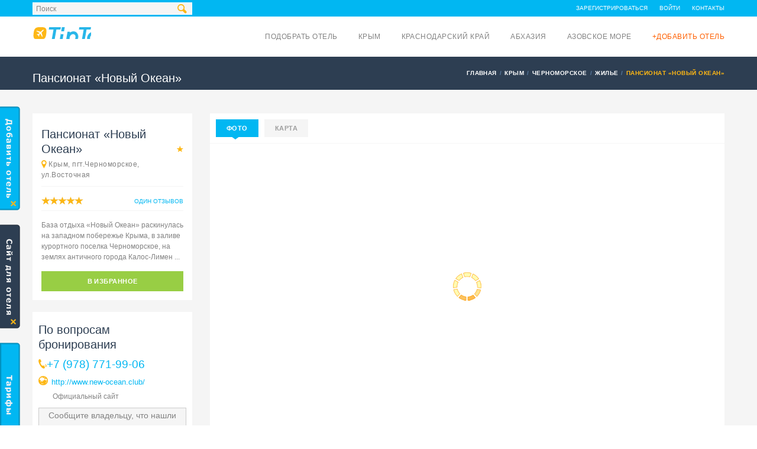

--- FILE ---
content_type: text/html; charset=UTF-8
request_url: https://tiptoptrip.ru/hotels/bukovina
body_size: 19598
content:
<!DOCTYPE html><!--[if IE 8]> <html class="ie ie8" lang="ru-RU"> <![endif]--><!--[if IE 9]> <html class="ie ie9" lang="ru-RU"> <![endif]--><!--[if gt IE 9]><!--> <html lang="ru-RU"> <!--<![endif]--><head><meta charset="UTF-8"><meta name="viewport" content="width=device-width, initial-scale=1"><meta name="description" content="🏨 Ищете «Новый Океан» в Черноморском? ➜ Крым, пгт.Черноморское, ул.Восточная. ☎ +7 (978) 771-99-06. ☀️ Приятного отдыха! ☀"/><meta name="keywords" content=""/><meta name="robots" content="index,follow"><!-- Essential META Tags --><meta property="og:title" content="Пансионат «Новый Океан» в Черноморском, Крым, Крым, пгт.Черноморское, ул.Восточная. Снять недорого, цена и фото, стоимость и отзывы - Путеводитель Tiptoptrip.ru"><meta property="og:description" content="🏨 Ищете «Новый Океан» в Черноморском? ➜ Крым, пгт.Черноморское, ул.Восточная. ☎ +7 (978) 771-99-06. ☀️ Приятного отдыха! ☀"><meta property="og:image" content="https://static.tiptoptrip.ru/images/hotels/297_4648_preview.jpg?1604829245&v=2"><!-- Non-Essential, But Recommended --><meta property="og:site_name" content="Пансионат «Новый Океан» в Черноморском, Крым, Крым, пгт.Черноморское, ул.Восточная. Снять недорого, цена и фото, стоимость и отзывы - Путеводитель Tiptoptrip.ru"><meta name="twitter:image:alt" content="Пансионат «Новый Океан» в Черноморском, Крым, Крым, пгт.Черноморское, ул.Восточная. Снять недорого, цена и фото, стоимость и отзывы - Путеводитель Tiptoptrip.ru"><script async src="https://pagead2.googlesyndication.com/pagead/js/adsbygoogle.js?client=ca-pub-8721562368229575" crossorigin="anonymous"></script><meta name="csrf-param" content="_csrf"><meta name="csrf-token" content="zvA_mToFeD4_cWdMLNVQV21axRZ2efCqX9RGUaW0QyuogVPhDlU0THoZBh5IumAmPTSXbxEvu9lmgj4J4PtwfQ=="><title>Пансионат «Новый Океан» в Черноморском, Крым, Крым, пгт.Черноморское, ул.Восточная. Снять недорого, цена и фото, стоимость и отзывы - Путеводитель Tiptoptrip.ru</title><link href="https://tiptoptrip.ru/hotels/bukovina" rel="canonical"><link rel="apple-touch-icon" sizes="180x180" href="/custom/tiptoptrip/images/favicons/apple-touch-icon.png"><link rel="icon" type="image/png" sizes="32x32" href="/custom/tiptoptrip/images/favicons/favicon-32x32.png"><link rel="icon" type="image/png" sizes="16x16" href="/custom/tiptoptrip/images/favicons/favicon-16x16.png"><link rel="manifest" href="/custom/tiptoptrip/images/favicons/site.webmanifest"><link rel="mask-icon" href="/custom/tiptoptrip/images/favicons/safari-pinned-tab.svg" color="#5bbad5"><meta name="msapplication-TileColor" content="#da532c"><meta name="theme-color" content="#ffffff"><link href="/minify/76427d62f249fa50babd74ce584bba8f0d3c70d5.css" rel="stylesheet"> <script type="text/javascript">
var csrfToken = 'zvA_mToFeD4_cWdMLNVQV21axRZ2efCqX9RGUaW0QyuogVPhDlU0THoZBh5IumAmPTSXbxEvu9lmgj4J4PtwfQ==';
var assetVersion = '127';
</script><link rel="alternate" href="https://tiptoptrip.ru/hotels/bukovina" hreflang="ru" /><link rel="alternate" href="https://tiptoptrip.ru/uk/hotels/bukovina" hreflang="uk" /><!--[if lt IE 9]><p class="browserupgrade">Вы используете устаревший <strong>устаревший</strong> браузер. Пожалуйста <a href="//outdatedbrowser.com/ru">обновите ваш браузер</a> чтобы просматривать сайт.</p><![endif]--><!-- CSS for IE --><!--[if lte IE 9]><link rel="stylesheet" type="text/css" href="css/ie.css" /><![endif]--><!-- HTML5 shim and Respond.js IE8 support of HTML5 elements and media queries --><!--[if lt IE 9]><script type='text/javascript' src="http://html5shiv.googlecode.com/svn/trunk/html5.js"></script><script type='text/javascript' src="http://cdnjs.cloudflare.com/ajax/libs/respond.js/1.4.2/respond.js"></script><![endif]--><link rel="preload" as="font" href="/themes/travelo/fonts/soap-icons.woff?26664784" type="font/woff" crossorigin="anonymous"><link rel="preload" as="font" href="/themes/travelo/fonts/glyphicons-halflings-regular.woff" type="font/woff" crossorigin="anonymous"><link rel="preload" as="font" href="/themes/travelo/fonts/fontawesome-webfont.woff?v=4.0.3" type="font/woff" crossorigin="anonymous"></head><body class="tiptoptrip"><!-- Google Tag Manager --><noscript><iframe src="//www.googletagmanager.com/ns.html?id=GTM-TBKHB7"
height="0" width="0" style="display:none;visibility:hidden"></iframe></noscript><script>(function(w,d,s,l,i){w[l]=w[l]||[];w[l].push({'gtm.start':
new Date().getTime(),event:'gtm.js'});var f=d.getElementsByTagName(s)[0],
j=d.createElement(s),dl=l!='dataLayer'?'&l='+l:'';j.async=true;j.src=
'//www.googletagmanager.com/gtm.js?id='+i+dl;f.parentNode.insertBefore(j,f);
})(window,document,'script','dataLayer','GTM-TBKHB7');</script><!-- End Google Tag Manager --> <div id="page-wrapper"><header id="header" class="navbar-static-top"><div class="topnav hidden-xs"><div class="container" style="position: relative"><i class="search-icon soap-icon-search"></i><ul class="quick-menu pull-left"><li><form class="search-form" action="/search" method="GET"><input type="text" name="query" id="autocomplete" value="Поиск"
onblur="if (this.value=='') this.value='Поиск'"
onfocus="if (this.value=='Поиск') this.value='';"/><input type="submit"/></form><!--
<form class="search-form" action="/search" method="GET"><input type="submit"/></form>--></li><li class="ribbon"></li><li id="gravex-favourites-count-container" style="display: none"><a id="gravex-favourites-count" href="/favourites">Избранное (0)</a></li></ul><ul class="quick-menu pull-right"><li><a href="/signup">Зарегистрироваться</a></li><li><a href="/login">Войти</a></li><li><a href="/contacts">Контакты</a></li></ul></div></div><div class="main-header"><a href="#mobile-menu-01" data-toggle="collapse" class="mobile-menu-toggle">
Мобильное меню </a><div class="container"><div class="logo navbar-brand"><a href="/" title="TipTopTrip - на главную"><img src="/images/logo_tiptoptrip.png" alt="TipTopTrip" /></a></div><nav id="main-menu" role="navigation"><ul class="menu"><!--
<li class="menu-item-has-children"><a href="/">Главная</a></li>
--><li class="menu-item-has-children"><a href="/hotels">Подобрать отель</a></li><li class="menu-item-has-children"><a href="/crimea">Крым</a><ul class="sub-menu" style="columns: 2;width: 400px;"><li class="menu-item menu-item-type-custom menu-item-object-custom"><a href="/alupka">Алупка</a></li><li class="menu-item menu-item-type-custom menu-item-object-custom"><a href="/alushta">Алушта</a></li><li class="menu-item menu-item-type-custom menu-item-object-custom"><a href="/andreevka">Андреевка</a></li><li class="menu-item menu-item-type-custom menu-item-object-custom"><a href="/armyansk">Армянск</a></li><li class="menu-item menu-item-type-custom menu-item-object-custom"><a href="/balaklava">Балаклава</a></li><li class="menu-item menu-item-type-custom menu-item-object-custom"><a href="/bakhchysarai">Бахчисарай</a></li><li class="menu-item menu-item-type-custom menu-item-object-custom"><a href="/belogorsk">Белогорск</a></li><li class="menu-item menu-item-type-custom menu-item-object-custom"><a href="/beregovoe">Береговое</a></li><li class="menu-item menu-item-type-custom menu-item-object-custom"><a href="/vitino">Витино</a></li><li class="menu-item menu-item-type-custom menu-item-object-custom"><a href="/gaspra">Гаспра</a></li><li class="menu-item menu-item-type-custom menu-item-object-custom"><a href="/hurzuf">Гурзуф</a></li><li class="menu-item menu-item-type-custom menu-item-object-custom"><a href="/dzhankoi">Джанкой</a></li><li class="menu-item menu-item-type-custom menu-item-object-custom"><a href="/yevpatoriya">Евпатория</a></li><li class="menu-item menu-item-type-custom menu-item-object-custom"><a href="/zaozernoe">Заозерное</a></li><li class="menu-item menu-item-type-custom menu-item-object-custom"><a href="/znamenskoe">Знаменское</a></li><li class="menu-item menu-item-type-custom menu-item-object-custom"><a href="/inkerman">Инкерман</a></li><li class="menu-item menu-item-type-custom menu-item-object-custom"><a href="/kaciveli">Кацивели</a></li><li class="menu-item menu-item-type-custom menu-item-object-custom"><a href="/kaca">Кача</a></li><li class="menu-item menu-item-type-custom menu-item-object-custom"><a href="/kerch">Керчь</a></li><li class="menu-item menu-item-type-custom menu-item-object-custom"><a href="/koktebel">Коктебель</a></li><li class="menu-item menu-item-type-custom menu-item-object-custom"><a href="/koreiz">Кореиз</a></li><li class="menu-item menu-item-type-custom menu-item-object-custom"><a href="/krasnoperekopsk">Красноперекопск</a></li><li class="menu-item menu-item-type-custom menu-item-object-custom"><a href="/kujbysevo">Куйбышево</a></li><li class="menu-item menu-item-type-custom menu-item-object-custom"><a href="/kurortnoe">Курортное</a></li><li class="menu-item menu-item-type-custom menu-item-object-custom"><a href="/kurpaty">Курпаты</a></li><li class="menu-item menu-item-type-custom menu-item-object-custom"><a href="/lazurnoe">Лазурное</a></li><li class="menu-item menu-item-type-custom menu-item-object-custom"><a href="/laspi">Ласпи</a></li><li class="menu-item menu-item-type-custom menu-item-object-custom"><a href="/livadia">Ливадия</a></li><li class="menu-item menu-item-type-custom menu-item-object-custom"><a href="/lubimovka">Любимовка</a></li><li class="menu-item menu-item-type-custom menu-item-object-custom"><a href="/malorecenskoe">Малореченское</a></li><li class="menu-item menu-item-type-custom menu-item-object-custom"><a href="/malyj-maak">Малый Маяк</a></li><li class="menu-item menu-item-type-custom menu-item-object-custom"><a href="/massandra">Массандра</a></li><li class="menu-item menu-item-type-custom menu-item-object-custom"><a href="/mezvodnoe">Межводное</a></li><li class="menu-item menu-item-type-custom menu-item-object-custom"><a href="/mirnyj">Мирный</a></li><li class="menu-item menu-item-type-custom menu-item-object-custom"><a href="/miskhor">Мисхор</a></li><li class="menu-item menu-item-type-custom menu-item-object-custom"><a href="/mnogorece">Многоречье</a></li><li class="menu-item menu-item-type-custom menu-item-object-custom"><a href="/molocnoe">Молочное</a></li><li class="menu-item menu-item-type-custom menu-item-object-custom"><a href="/morskoe">Морское</a></li><li class="menu-item menu-item-type-custom menu-item-object-custom"><a href="/nyzhnozamorske">Нижнезаморское</a></li><li class="menu-item menu-item-type-custom menu-item-object-custom"><a href="/nikita">Никита</a></li><li class="menu-item menu-item-type-custom menu-item-object-custom"><a href="/nikolaevka">Николаевка</a></li><li class="menu-item menu-item-type-custom menu-item-object-custom"><a href="/novootradnoe">Новоотрадное</a></li><li class="menu-item menu-item-type-custom menu-item-object-custom"><a href="/novofedorovka">Новофедоровка</a></li><li class="menu-item menu-item-type-custom menu-item-object-custom"><a href="/novyj-svet">Новый Свет</a></li><li class="menu-item menu-item-type-custom menu-item-object-custom"><a href="/okunevka">Окуневка</a></li><li class="menu-item menu-item-type-custom menu-item-object-custom"><a href="/olenevka">Оленевка</a></li><li class="menu-item menu-item-type-custom menu-item-object-custom"><a href="/ordzonikidze">Орджоникидзе</a></li><li class="menu-item menu-item-type-custom menu-item-object-custom"><a href="/orlovka">Орловка</a></li><li class="menu-item menu-item-type-custom menu-item-object-custom"><a href="/otradnoe">Отрадное</a></li><li class="menu-item menu-item-type-custom menu-item-object-custom"><a href="/partenit">Партенит</a></li><li class="menu-item menu-item-type-custom menu-item-object-custom"><a href="/perevalnoe">Перевальное</a></li><li class="menu-item menu-item-type-custom menu-item-object-custom"><a href="/peredovoe">Передовое</a></li><li class="menu-item menu-item-type-custom menu-item-object-custom"><a href="/pescanoe">Песчаное</a></li><li class="menu-item menu-item-type-custom menu-item-object-custom"><a href="/ponizovka">Понизовка</a></li><li class="menu-item menu-item-type-custom menu-item-object-custom"><a href="/popovka">Поповка</a></li><li class="menu-item menu-item-type-custom menu-item-object-custom"><a href="/pribreznoe">Прибрежное</a></li><li class="menu-item menu-item-type-custom menu-item-object-custom"><a href="/privetnoe">Приветное</a></li><li class="menu-item menu-item-type-custom menu-item-object-custom"><a href="/rezervnoe">Резервное</a></li><li class="menu-item menu-item-type-custom menu-item-object-custom"><a href="/rybace">Рыбачье</a></li><li class="menu-item menu-item-type-custom menu-item-object-custom"><a href="/saky">Саки</a></li><li class="menu-item menu-item-type-custom menu-item-object-custom"><a href="/satera">Сатера</a></li><li class="menu-item menu-item-type-custom menu-item-object-custom"><a href="/sevastopol">Севастополь</a></li><li class="menu-item menu-item-type-custom menu-item-object-custom"><a href="/semidvore">Семидворье</a></li><li class="menu-item menu-item-type-custom menu-item-object-custom"><a href="/simeiz">Симеиз</a></li><li class="menu-item menu-item-type-custom menu-item-object-custom"><a href="/simferopol">Симферополь</a></li><li class="menu-item menu-item-type-custom menu-item-object-custom"><a href="/sokolinoe">Соколиное</a></li><li class="menu-item menu-item-type-custom menu-item-object-custom"><a href="/solnecnaa-dolina">Солнечная Долина</a></li><li class="menu-item menu-item-type-custom menu-item-object-custom"><a href="/solnecnogorskoe">Солнечногорское</a></li><li class="menu-item menu-item-type-custom menu-item-object-custom"><a href="/staryikrym">Старый Крым</a></li><li class="menu-item menu-item-type-custom menu-item-object-custom"><a href="/stereguschee">Стерегущее</a></li><li class="menu-item menu-item-type-custom menu-item-object-custom"><a href="/sudak">Судак</a></li><li class="menu-item menu-item-type-custom menu-item-object-custom"><a href="/ternovka">Терновка</a></li><li class="menu-item menu-item-type-custom menu-item-object-custom"><a href="/uglovoe">Угловое</a></li><li class="menu-item menu-item-type-custom menu-item-object-custom"><a href="/utos">Утес</a></li><li class="menu-item menu-item-type-custom menu-item-object-custom"><a href="/feodosiya">Феодосия</a></li><li class="menu-item menu-item-type-custom menu-item-object-custom"><a href="/foros">Форос</a></li><li class="menu-item menu-item-type-custom menu-item-object-custom"><a href="/chernomorskoe">Черноморское</a></li><li class="menu-item menu-item-type-custom menu-item-object-custom"><a href="/stormovoe">Штормовое</a></li><li class="menu-item menu-item-type-custom menu-item-object-custom"><a href="/shcholkine">Щелкино</a></li><li class="menu-item menu-item-type-custom menu-item-object-custom"><a href="/yalta">Ялта</a></li></ul></li><li class="menu-item-has-children"><a href="/krasnodarskiy-kray">Краснодарский край</a><ul class="sub-menu" style="columns: 2;width: 400px;"><li class="menu-item menu-item-type-custom menu-item-object-custom"><a href="/abrau-durso">Абрау-Дюрсо</a></li><li class="menu-item menu-item-type-custom menu-item-object-custom"><a href="/agoj">Агой</a></li><li class="menu-item menu-item-type-custom menu-item-object-custom"><a href="/adler">Адлер</a></li><li class="menu-item menu-item-type-custom menu-item-object-custom"><a href="/anapa">Анапа</a></li><li class="menu-item menu-item-type-custom menu-item-object-custom"><a href="/arhipo-osipovka">Архипо-Осиповка</a></li><li class="menu-item menu-item-type-custom menu-item-object-custom"><a href="/betta">Бетта</a></li><li class="menu-item menu-item-type-custom menu-item-object-custom"><a href="/blagovesenskaa">Благовещенская</a></li><li class="menu-item menu-item-type-custom menu-item-object-custom"><a href="/bolsoj-utris">Большой Утриш</a></li><li class="menu-item menu-item-type-custom menu-item-object-custom"><a href="/buhta-inal">Бухта Инал</a></li><li class="menu-item menu-item-type-custom menu-item-object-custom"><a href="/vardane">Вардане</a></li><li class="menu-item menu-item-type-custom menu-item-object-custom"><a href="/veselovka">Веселовка</a></li><li class="menu-item menu-item-type-custom menu-item-object-custom"><a href="/veseloe">Веселое</a></li><li class="menu-item menu-item-type-custom menu-item-object-custom"><a href="/vitazevo">Витязево</a></li><li class="menu-item menu-item-type-custom menu-item-object-custom"><a href="/visnevka">Вишневка</a></li><li class="menu-item menu-item-type-custom menu-item-object-custom"><a href="/volkonka">Волконка</a></li><li class="menu-item menu-item-type-custom menu-item-object-custom"><a href="/gelendzik">Геленджик</a></li><li class="menu-item menu-item-type-custom menu-item-object-custom"><a href="/golovinka">Головинка</a></li><li class="menu-item menu-item-type-custom menu-item-object-custom"><a href="/dagomys">Дагомыс</a></li><li class="menu-item menu-item-type-custom menu-item-object-custom"><a href="/dederkoj">Дедеркой</a></li><li class="menu-item menu-item-type-custom menu-item-object-custom"><a href="/dzanhot">Джанхот</a></li><li class="menu-item menu-item-type-custom menu-item-object-custom"><a href="/dzemete">Джемете</a></li><li class="menu-item menu-item-type-custom menu-item-object-custom"><a href="/dzubga">Джубга</a></li><li class="menu-item menu-item-type-custom menu-item-object-custom"><a href="/divnomorskoe">Дивноморское</a></li><li class="menu-item menu-item-type-custom menu-item-object-custom"><a href="/kabardinka">Кабардинка</a></li><li class="menu-item menu-item-type-custom menu-item-object-custom"><a href="/katkova-sel">Каткова Щель</a></li><li class="menu-item menu-item-type-custom menu-item-object-custom"><a href="/krasnaa-polana">Красная поляна</a></li><li class="menu-item menu-item-type-custom menu-item-object-custom"><a href="/krinica">Криница</a></li><li class="menu-item menu-item-type-custom menu-item-object-custom"><a href="/kudepsta">Кудепста</a></li><li class="menu-item menu-item-type-custom menu-item-object-custom"><a href="/lazarevskoe">Лазаревское</a></li><li class="menu-item menu-item-type-custom menu-item-object-custom"><a href="/lermontovo">Лермонтово</a></li><li class="menu-item menu-item-type-custom menu-item-object-custom"><a href="/loo">Лоо</a></li><li class="menu-item menu-item-type-custom menu-item-object-custom"><a href="/makopse">Макопсе</a></li><li class="menu-item menu-item-type-custom menu-item-object-custom"><a href="/myshako">Мысхако</a></li><li class="menu-item menu-item-type-custom menu-item-object-custom"><a href="/nebug">Небуг</a></li><li class="menu-item menu-item-type-custom menu-item-object-custom"><a href="/novomihajlovskij">Новомихайловский</a></li><li class="menu-item menu-item-type-custom menu-item-object-custom"><a href="/novorossijsk">Новороссийск</a></li><li class="menu-item menu-item-type-custom menu-item-object-custom"><a href="/olginka">Ольгинка</a></li><li class="menu-item menu-item-type-custom menu-item-object-custom"><a href="/plaho">Пляхо</a></li><li class="menu-item menu-item-type-custom menu-item-object-custom"><a href="/psada">Пшада</a></li><li class="menu-item menu-item-type-custom menu-item-object-custom"><a href="/sennoj">Сенной</a></li><li class="menu-item menu-item-type-custom menu-item-object-custom"><a href="/sovet-kvadze">Совет-Квадже</a></li><li class="menu-item menu-item-type-custom menu-item-object-custom"><a href="/soloniki">Солоники</a></li><li class="menu-item menu-item-type-custom menu-item-object-custom"><a href="/soci">Сочи</a></li><li class="menu-item menu-item-type-custom menu-item-object-custom"><a href="/sukko">Сукко</a></li><li class="menu-item menu-item-type-custom menu-item-object-custom"><a href="/supseh">Супсех</a></li><li class="menu-item menu-item-type-custom menu-item-object-custom"><a href="/tuapse">Туапсе</a></li><li class="menu-item menu-item-type-custom menu-item-object-custom"><a href="/hosta">Хоста</a></li><li class="menu-item menu-item-type-custom menu-item-object-custom"><a href="/cemitokvadze">Чемитоквадже</a></li><li class="menu-item menu-item-type-custom menu-item-object-custom"><a href="/sepsi">Шепси</a></li><li class="menu-item menu-item-type-custom menu-item-object-custom"><a href="/sirokaa-balka">Широкая Балка</a></li><li class="menu-item menu-item-type-custom menu-item-object-custom"><a href="/uznaa-ozereevka">Южная Озереевка</a></li><li class="menu-item menu-item-type-custom menu-item-object-custom"><a href="/akornaa-sel">Якорная щель</a></li></ul></li><li class="menu-item-has-children"><a href="/abhazia">Абхазия</a><ul class="sub-menu" style="columns: 2;width: 400px;"><li class="menu-item menu-item-type-custom menu-item-object-custom"><a href="/alahadzi">Алахадзы</a></li><li class="menu-item menu-item-type-custom menu-item-object-custom"><a href="/amzara">Амзара</a></li><li class="menu-item menu-item-type-custom menu-item-object-custom"><a href="/gagra">Гагра</a></li><li class="menu-item menu-item-type-custom menu-item-object-custom"><a href="/gacryps">Гечрипш</a></li><li class="menu-item menu-item-type-custom menu-item-object-custom"><a href="/gudauta">Гудаута</a></li><li class="menu-item menu-item-type-custom menu-item-object-custom"><a href="/gulryps">Гульрипш</a></li><li class="menu-item menu-item-type-custom menu-item-object-custom"><a href="/lidzava">Лидзава</a></li><li class="menu-item menu-item-type-custom menu-item-object-custom"><a href="/novyj-afon">Новый Афон</a></li><li class="menu-item menu-item-type-custom menu-item-object-custom"><a href="/ocamcira">Очамчира</a></li><li class="menu-item menu-item-type-custom menu-item-object-custom"><a href="/picunda">Пицунда</a></li><li class="menu-item menu-item-type-custom menu-item-object-custom"><a href="/suhum">Сухум</a></li><li class="menu-item menu-item-type-custom menu-item-object-custom"><a href="/candryps">Цандрипш</a></li></ul></li><li class="menu-item-has-children"><a href="/azovskoe-more">Азовское море</a><ul class="sub-menu" style="columns: 2;width: 400px;"><li class="menu-item menu-item-type-custom menu-item-object-custom"><a href="/voroncovka">Воронцовка</a></li><li class="menu-item menu-item-type-custom menu-item-object-custom"><a href="/golubickaa">Голубицкая</a></li><li class="menu-item menu-item-type-custom menu-item-object-custom"><a href="/dolzanskaa">Должанская</a></li><li class="menu-item menu-item-type-custom menu-item-object-custom"><a href="/ejsk">Ейск</a></li><li class="menu-item menu-item-type-custom menu-item-object-custom"><a href="/za-rodinu">За Родину</a></li><li class="menu-item menu-item-type-custom menu-item-object-custom"><a href="/ilic">Ильич</a></li><li class="menu-item menu-item-type-custom menu-item-object-custom"><a href="/kamysevatskaa">Камышеватская</a></li><li class="menu-item menu-item-type-custom menu-item-object-custom"><a href="/kucugury">Кучугуры</a></li><li class="menu-item menu-item-type-custom menu-item-object-custom"><a href="/morozovskij">Морозовский</a></li><li class="menu-item menu-item-type-custom menu-item-object-custom"><a href="/peresyp">Пересыпь</a></li><li class="menu-item menu-item-type-custom menu-item-object-custom"><a href="/primorsko-ahtarsk">Приморско-Ахтарск</a></li><li class="menu-item menu-item-type-custom menu-item-object-custom"><a href="/taman">Тамань</a></li><li class="menu-item menu-item-type-custom menu-item-object-custom"><a href="/temruk">Темрюк</a></li><li class="menu-item menu-item-type-custom menu-item-object-custom"><a href="/sirocanka">Широчанка</a></li><li class="menu-item menu-item-type-custom menu-item-object-custom"><a href="/yasenskaa-pereprava">Ясенская Переправа</a></li></ul></li><li class="menu-item-has-children"><a style="color: #ff6000" href="/add-hotel">+Добавить отель</a></li></ul></nav><!--
<nav id="main-menu" role="navigation"><ul class="menu"><li class="menu-item-has-children"><a href="/">Главная</a></li><li class="menu-item-has-children"><a href="/hotels">Отели</a><ul class="sub-menu"><li class="menu-item menu-item-type-custom menu-item-object-custom"><a href="/crimea">Крым</a></li><li class="menu-item menu-item-type-custom menu-item-object-custom"><a href="/krasnodarskiy-kray">Краснодарский край</a></li><li class="menu-item menu-item-type-custom menu-item-object-custom"><a href="/abhazia">Абхазия</a></li><li class="menu-item menu-item-type-custom menu-item-object-custom"><a href="/azovskoe-more">Азовское море</a></li></ul></li><li class="menu-item-has-children"><a href="/transport">Транспорт</a></li><li class="menu-item-has-children"><a href="/food">Питание</a></li><li class="menu-item-has-children"><a href="/joy">Развлечения</a></li><li class="menu-item-has-children"><a href="/tourism">Туризм</a></li><li class="menu-item-has-children megamenu-menu"><a href="/services">Услуги</a></li><li class="menu-item-has-children"><a style="color: #ff6000" href="/add-hotel">+Добавить отель</a></li><li class="menu-item-has-children"><a href="/health">Здоровье</a></li></ul></nav>
--></div><nav id="mobile-menu-01" class="mobile-menu collapse"><ul id="mobile-primary-menu" class="menu"><li><a href="/">Главная</a></li><li><a href="/hotels">Подобрать отель</a></li><li class="menu-item-has-children"><a href="/crimea">Крым</a><ul><li><a href="/alupka">Алупка</a></li><li><a href="/alushta">Алушта</a></li><li><a href="/andreevka">Андреевка</a></li><li><a href="/armyansk">Армянск</a></li><li><a href="/balaklava">Балаклава</a></li><li><a href="/bakhchysarai">Бахчисарай</a></li><li><a href="/belogorsk">Белогорск</a></li><li><a href="/beregovoe">Береговое</a></li><li><a href="/vitino">Витино</a></li><li><a href="/gaspra">Гаспра</a></li><li><a href="/hurzuf">Гурзуф</a></li><li><a href="/dzhankoi">Джанкой</a></li><li><a href="/yevpatoriya">Евпатория</a></li><li><a href="/zaozernoe">Заозерное</a></li><li><a href="/znamenskoe">Знаменское</a></li><li><a href="/inkerman">Инкерман</a></li><li><a href="/kaciveli">Кацивели</a></li><li><a href="/kaca">Кача</a></li><li><a href="/kerch">Керчь</a></li><li><a href="/koktebel">Коктебель</a></li><li><a href="/koreiz">Кореиз</a></li><li><a href="/krasnoperekopsk">Красноперекопск</a></li><li><a href="/kujbysevo">Куйбышево</a></li><li><a href="/kurortnoe">Курортное</a></li><li><a href="/kurpaty">Курпаты</a></li><li><a href="/lazurnoe">Лазурное</a></li><li><a href="/laspi">Ласпи</a></li><li><a href="/livadia">Ливадия</a></li><li><a href="/lubimovka">Любимовка</a></li><li><a href="/malorecenskoe">Малореченское</a></li><li><a href="/malyj-maak">Малый Маяк</a></li><li><a href="/massandra">Массандра</a></li><li><a href="/mezvodnoe">Межводное</a></li><li><a href="/mirnyj">Мирный</a></li><li><a href="/miskhor">Мисхор</a></li><li><a href="/mnogorece">Многоречье</a></li><li><a href="/molocnoe">Молочное</a></li><li><a href="/morskoe">Морское</a></li><li><a href="/nyzhnozamorske">Нижнезаморское</a></li><li><a href="/nikita">Никита</a></li><li><a href="/nikolaevka">Николаевка</a></li><li><a href="/novootradnoe">Новоотрадное</a></li><li><a href="/novofedorovka">Новофедоровка</a></li><li><a href="/novyj-svet">Новый Свет</a></li><li><a href="/okunevka">Окуневка</a></li><li><a href="/olenevka">Оленевка</a></li><li><a href="/ordzonikidze">Орджоникидзе</a></li><li><a href="/orlovka">Орловка</a></li><li><a href="/otradnoe">Отрадное</a></li><li><a href="/partenit">Партенит</a></li><li><a href="/perevalnoe">Перевальное</a></li><li><a href="/peredovoe">Передовое</a></li><li><a href="/pescanoe">Песчаное</a></li><li><a href="/ponizovka">Понизовка</a></li><li><a href="/popovka">Поповка</a></li><li><a href="/pribreznoe">Прибрежное</a></li><li><a href="/privetnoe">Приветное</a></li><li><a href="/rezervnoe">Резервное</a></li><li><a href="/rybace">Рыбачье</a></li><li><a href="/saky">Саки</a></li><li><a href="/satera">Сатера</a></li><li><a href="/sevastopol">Севастополь</a></li><li><a href="/semidvore">Семидворье</a></li><li><a href="/simeiz">Симеиз</a></li><li><a href="/simferopol">Симферополь</a></li><li><a href="/sokolinoe">Соколиное</a></li><li><a href="/solnecnaa-dolina">Солнечная Долина</a></li><li><a href="/solnecnogorskoe">Солнечногорское</a></li><li><a href="/staryikrym">Старый Крым</a></li><li><a href="/stereguschee">Стерегущее</a></li><li><a href="/sudak">Судак</a></li><li><a href="/ternovka">Терновка</a></li><li><a href="/uglovoe">Угловое</a></li><li><a href="/utos">Утес</a></li><li><a href="/feodosiya">Феодосия</a></li><li><a href="/foros">Форос</a></li><li><a href="/chernomorskoe">Черноморское</a></li><li><a href="/stormovoe">Штормовое</a></li><li><a href="/shcholkine">Щелкино</a></li><li><a href="/yalta">Ялта</a></li></ul></li><li class="menu-item-has-children"><a href="/krasnodarskiy-kray">Краснодарский край</a><ul><li><a href="/abrau-durso">Абрау-Дюрсо</a></li><li><a href="/agoj">Агой</a></li><li><a href="/adler">Адлер</a></li><li><a href="/anapa">Анапа</a></li><li><a href="/arhipo-osipovka">Архипо-Осиповка</a></li><li><a href="/betta">Бетта</a></li><li><a href="/blagovesenskaa">Благовещенская</a></li><li><a href="/bolsoj-utris">Большой Утриш</a></li><li><a href="/buhta-inal">Бухта Инал</a></li><li><a href="/vardane">Вардане</a></li><li><a href="/veselovka">Веселовка</a></li><li><a href="/veseloe">Веселое</a></li><li><a href="/vitazevo">Витязево</a></li><li><a href="/visnevka">Вишневка</a></li><li><a href="/volkonka">Волконка</a></li><li><a href="/gelendzik">Геленджик</a></li><li><a href="/golovinka">Головинка</a></li><li><a href="/dagomys">Дагомыс</a></li><li><a href="/dederkoj">Дедеркой</a></li><li><a href="/dzanhot">Джанхот</a></li><li><a href="/dzemete">Джемете</a></li><li><a href="/dzubga">Джубга</a></li><li><a href="/divnomorskoe">Дивноморское</a></li><li><a href="/kabardinka">Кабардинка</a></li><li><a href="/katkova-sel">Каткова Щель</a></li><li><a href="/krasnaa-polana">Красная поляна</a></li><li><a href="/krinica">Криница</a></li><li><a href="/kudepsta">Кудепста</a></li><li><a href="/lazarevskoe">Лазаревское</a></li><li><a href="/lermontovo">Лермонтово</a></li><li><a href="/loo">Лоо</a></li><li><a href="/makopse">Макопсе</a></li><li><a href="/myshako">Мысхако</a></li><li><a href="/nebug">Небуг</a></li><li><a href="/novomihajlovskij">Новомихайловский</a></li><li><a href="/novorossijsk">Новороссийск</a></li><li><a href="/olginka">Ольгинка</a></li><li><a href="/plaho">Пляхо</a></li><li><a href="/psada">Пшада</a></li><li><a href="/sennoj">Сенной</a></li><li><a href="/sovet-kvadze">Совет-Квадже</a></li><li><a href="/soloniki">Солоники</a></li><li><a href="/soci">Сочи</a></li><li><a href="/sukko">Сукко</a></li><li><a href="/supseh">Супсех</a></li><li><a href="/tuapse">Туапсе</a></li><li><a href="/hosta">Хоста</a></li><li><a href="/cemitokvadze">Чемитоквадже</a></li><li><a href="/sepsi">Шепси</a></li><li><a href="/sirokaa-balka">Широкая Балка</a></li><li><a href="/uznaa-ozereevka">Южная Озереевка</a></li><li><a href="/akornaa-sel">Якорная щель</a></li></ul></li><li class="menu-item-has-children"><a href="/abhazia">Абхазия</a><ul><li><a href="/alahadzi">Алахадзы</a></li><li><a href="/amzara">Амзара</a></li><li><a href="/gagra">Гагра</a></li><li><a href="/gacryps">Гечрипш</a></li><li><a href="/gudauta">Гудаута</a></li><li><a href="/gulryps">Гульрипш</a></li><li><a href="/lidzava">Лидзава</a></li><li><a href="/novyj-afon">Новый Афон</a></li><li><a href="/ocamcira">Очамчира</a></li><li><a href="/picunda">Пицунда</a></li><li><a href="/suhum">Сухум</a></li><li><a href="/candryps">Цандрипш</a></li></ul></li><li class="menu-item-has-children"><a href="/azovskoe-more">Азовское море</a><ul><li><a href="/voroncovka">Воронцовка</a></li><li><a href="/golubickaa">Голубицкая</a></li><li><a href="/dolzanskaa">Должанская</a></li><li><a href="/ejsk">Ейск</a></li><li><a href="/za-rodinu">За Родину</a></li><li><a href="/ilic">Ильич</a></li><li><a href="/kamysevatskaa">Камышеватская</a></li><li><a href="/kucugury">Кучугуры</a></li><li><a href="/morozovskij">Морозовский</a></li><li><a href="/peresyp">Пересыпь</a></li><li><a href="/primorsko-ahtarsk">Приморско-Ахтарск</a></li><li><a href="/taman">Тамань</a></li><li><a href="/temruk">Темрюк</a></li><li><a href="/sirocanka">Широчанка</a></li><li><a href="/yasenskaa-pereprava">Ясенская Переправа</a></li></ul></li><li><a href="/add-hotel">+Добавить отель</a></li></ul><!--
<ul id="mobile-primary-menu" class="menu"><li><a href="/">Главная</a></li><li><a href="/hotels">Отели</a></li><li><a href="/transport">Транспорт</a></li><li><a href="/food">Питание</a></li><li><a href="/joy">Развлечения</a></li><li><a href="/tourism">Туризм</a></li><li><a href="/services">Услуги</a></li><li><a href="/health">Здоровье</a></li></ul>
--><ul class="mobile-topnav container"><li><a href="/signup">Зарегистрироваться</a></li><li><a href="/login">Войти</a></li><li><a href="/contacts">Контакты</a></li></ul></nav></div></header><div id="pjax-container"><div class="page-title-container"><div class="container" style="position: relative;"><div class="page-title pull-left"><div class="title-wrapper"><h1 class="entry-title">Пансионат «Новый Океан»</h1><span class="title-ending"></span></div></div><div style="position: absolute; top: 0; right: 0;"><div style="float:right;"><ul class="breadcrumbs pull-right" vocab="https://schema.org/" typeof="BreadcrumbList"><li property="itemListElement" typeof="ListItem" itemscope itemtype="https://schema.org/ListItem"><a href="/" property="item" typeOf="WebPage"><span property="name">Главная</span></a><meta property="position" content="1" /></li><li property="itemListElement" typeof="ListItem" itemscope itemtype="https://schema.org/ListItem"><a href="/crimea" property="item" typeOf="WebPage"><span property="name">Крым</span></a><meta property="position" content="2" /></li><li property="itemListElement" typeof="ListItem" itemscope itemtype="https://schema.org/ListItem"><a href="/chernomorskoe" property="item" typeOf="WebPage"><span property="name">Черноморское</span></a><meta property="position" content="3" /></li><li property="itemListElement" typeof="ListItem" itemscope itemtype="https://schema.org/ListItem"><a href="/chernomorskoe/hotels" property="item" typeOf="WebPage"><span property="name">Жилье</span></a><meta property="position" content="4" /></li><li property="itemListElement" typeof="ListItem" itemscope itemtype="https://schema.org/ListItem" class="active"><span property="name">Пансионат «Новый Океан»</span><meta property="position" content="5" /></li></ul></div></div></div></div><section id="content"><div class="container"><div class="row"><div id="main" class="col-md-9 pull-right" itemscope itemtype="https://schema.org/Hotel"><div class="tab-container style1" id="hotel-main-content"><ul class="tabs"><li class="active no-tab-2"><a data-toggle="tab" href="#photos-tab">Фото</a></li><li class=" no-tab-2" onclick="setTimeout(function() {/*initMap()*/}, 500)"><a data-toggle="tab" href="#map-tab">Карта</a></li></ul><div class="tab-content"><img itemprop="image" src="https://static.tiptoptrip.ru/images/hotels/297_4648_view.jpg?1604829245" alt="Изображение пансионата &quot;Новый Океан&quot; #1" style="display:none"/><div id="photos-tab" class="tab-pane fade in active"><div
style="--swiper-navigation-color: #fff; --swiper-pagination-color: #fff"
class="swiper-container swiper-container-images"><div class="swiper-wrapper"><div class="swiper-slide"><img class="lazy " src="data:image/svg+xml,%3Csvg xmlns='http://www.w3.org/2000/svg' viewBox='0 0 160 160'%3E%3C/svg%3E" data-src="https://static.tiptoptrip.ru/images/hotels/297_4648_view.jpg?1604829245" alt="Изображение Изображение пансионата &amp;quot;Новый Океан&amp;quot; #2 #0"> </div><div class="swiper-slide"><img class="lazy " src="data:image/svg+xml,%3Csvg xmlns='http://www.w3.org/2000/svg' viewBox='0 0 160 160'%3E%3C/svg%3E" data-src="https://static.tiptoptrip.ru/images/hotels/297_4645_view.jpg?1604829245" alt="Изображение Изображение пансионата &amp;quot;Новый Океан&amp;quot; #3 #1"> </div><div class="swiper-slide"><img class="lazy " src="data:image/svg+xml,%3Csvg xmlns='http://www.w3.org/2000/svg' viewBox='0 0 160 160'%3E%3C/svg%3E" data-src="https://static.tiptoptrip.ru/images/hotels/297_4646_view.jpg?1604829245" alt="Изображение Изображение пансионата &amp;quot;Новый Океан&amp;quot; #4 #2"> </div><div class="swiper-slide"><img class="lazy " src="data:image/svg+xml,%3Csvg xmlns='http://www.w3.org/2000/svg' viewBox='0 0 160 160'%3E%3C/svg%3E" data-src="https://static.tiptoptrip.ru/images/hotels/297_4647_view.jpg?1604829245" alt="Изображение Изображение пансионата &amp;quot;Новый Океан&amp;quot; #5 #3"> </div><div class="swiper-slide"><img class="lazy " src="data:image/svg+xml,%3Csvg xmlns='http://www.w3.org/2000/svg' viewBox='0 0 160 160'%3E%3C/svg%3E" data-src="https://static.tiptoptrip.ru/images/hotels/297_4643_view.jpg?1604829245" alt="Изображение Изображение пансионата &amp;quot;Новый Океан&amp;quot; #6 #4"> </div><div class="swiper-slide"><img class="lazy " src="data:image/svg+xml,%3Csvg xmlns='http://www.w3.org/2000/svg' viewBox='0 0 160 160'%3E%3C/svg%3E" data-src="https://static.tiptoptrip.ru/images/hotels/297_4644_view.jpg?1604829245" alt="Изображение Изображение пансионата &amp;quot;Новый Океан&amp;quot; #7 #5"> </div><div class="swiper-slide"><img class="lazy " src="data:image/svg+xml,%3Csvg xmlns='http://www.w3.org/2000/svg' viewBox='0 0 160 160'%3E%3C/svg%3E" data-src="https://static.tiptoptrip.ru/images/hotels/297_4649_view.jpg?1604829245" alt="Изображение Изображение пансионата &amp;quot;Новый Океан&amp;quot; #8 #6"> </div></div><div class="swiper-button-next swiper-button-next-images"></div><div class="swiper-button-prev swiper-button-prev-images"></div></div><div style="position:relative;"><div class="swiper-container swiper-container-thumbs"><div class="swiper-wrapper"><div class="swiper-slide"><img class="lazy " src="data:image/svg+xml,%3Csvg xmlns='http://www.w3.org/2000/svg' viewBox='0 0 160 160'%3E%3C/svg%3E" data-src="https://static.tiptoptrip.ru/images/hotels/297_4648_icon.jpg?1604829245" alt="Изображение Изображение пансионата &amp;quot;Новый Океан&amp;quot; #9 #7"> </div><div class="swiper-slide"><img class="lazy " src="data:image/svg+xml,%3Csvg xmlns='http://www.w3.org/2000/svg' viewBox='0 0 160 160'%3E%3C/svg%3E" data-src="https://static.tiptoptrip.ru/images/hotels/297_4645_icon.jpg?1604829245" alt="Изображение Изображение пансионата &amp;quot;Новый Океан&amp;quot; #10 #8"> </div><div class="swiper-slide"><img class="lazy " src="data:image/svg+xml,%3Csvg xmlns='http://www.w3.org/2000/svg' viewBox='0 0 160 160'%3E%3C/svg%3E" data-src="https://static.tiptoptrip.ru/images/hotels/297_4646_icon.jpg?1604829245" alt="Изображение Изображение пансионата &amp;quot;Новый Океан&amp;quot; #11 #9"> </div><div class="swiper-slide"><img class="lazy " src="data:image/svg+xml,%3Csvg xmlns='http://www.w3.org/2000/svg' viewBox='0 0 160 160'%3E%3C/svg%3E" data-src="https://static.tiptoptrip.ru/images/hotels/297_4647_icon.jpg?1604829245" alt="Изображение Изображение пансионата &amp;quot;Новый Океан&amp;quot; #12 #10"> </div><div class="swiper-slide"><img class="lazy " src="data:image/svg+xml,%3Csvg xmlns='http://www.w3.org/2000/svg' viewBox='0 0 160 160'%3E%3C/svg%3E" data-src="https://static.tiptoptrip.ru/images/hotels/297_4643_icon.jpg?1604829245" alt="Изображение Изображение пансионата &amp;quot;Новый Океан&amp;quot; #13 #11"> </div><div class="swiper-slide"><img class="lazy " src="data:image/svg+xml,%3Csvg xmlns='http://www.w3.org/2000/svg' viewBox='0 0 160 160'%3E%3C/svg%3E" data-src="https://static.tiptoptrip.ru/images/hotels/297_4644_icon.jpg?1604829245" alt="Изображение Изображение пансионата &amp;quot;Новый Океан&amp;quot; #14 #12"> </div><div class="swiper-slide"><img class="lazy " src="data:image/svg+xml,%3Csvg xmlns='http://www.w3.org/2000/svg' viewBox='0 0 160 160'%3E%3C/svg%3E" data-src="https://static.tiptoptrip.ru/images/hotels/297_4649_icon.jpg?1604829245" alt="Изображение Изображение пансионата &amp;quot;Новый Океан&amp;quot; #15 #13"> </div></div></div><div class="swiper-button-next swiper-button-next-thumbs"></div><div class="swiper-button-prev swiper-button-prev-thumbs"></div></div><!-- Demo styles --><style>
.swiper-container-images {
margin-left: auto;
margin-right: auto;
/*height: 80%;*/
height: 484px;
width: 100%;
}
.swiper-container-images .swiper-slide {
text-align: center;
font-size: 18px;
background: #fff;
/* Center slide text vertically */
display: -webkit-box;
display: -ms-flexbox;
display: -webkit-flex;
display: flex;
-webkit-box-pack: center;
-ms-flex-pack: center;
-webkit-justify-content: center;
justify-content: center;
-webkit-box-align: center;
-ms-flex-align: center;
-webkit-align-items: center;
align-items: center;
}
.swiper-container-images .swiper-slide img {
display: block;
width: 100%;
height: 100%;
object-fit: contain;
}
.swiper-container-images .swiper-slide {
background-size: cover;
background-position: center;
}
.swiper-button-prev-images {
margin-top: 0;
top: 0;
left: 0;
width: 100px;
height: 100%;
padding-left: 20px;
justify-content: left;
outline: none;
}
.swiper-button-prev-images:hover {
background: linear-gradient(to right, rgba(0,0,0,0.45) 0%,rgba(0,0,0,0) 100%);
}
.swiper-button-next-images {
margin-top: 0;
top: 0;
right: 0;
width: 100px;
height: 100%;
padding-right: 20px;
justify-content: flex-end;
text-align: right;
outline: none;
}
.swiper-button-next-images:after {
text-align: right;
}
.swiper-button-next-images:hover {
background: linear-gradient(to right, rgba(0,0,0,0) 0%,rgba(0,0,0,0.45) 100%);
}
.swiper-container-thumbs {
height: 88px;
box-sizing: border-box;
padding: 10px 0;
margin: 0 45px;
}
.swiper-button-next-thumbs {
margin-left: -50px;
}
.swiper-container-thumbs .swiper-slide {
width: 33%;
height: 100%;
opacity: 0.4;
}
.swiper-container-thumbs .swiper-slide-thumb-active {
opacity: 1;
}
.swiper-container-thumbs .swiper-slide img {
display: block;
width: 100%;
height: 100%;
object-fit: cover;
}
.swiper-button-prev-thumbs {
top: 0;
left: 0;
width: 25px;
height: 68px;
margin: 10px;
color: #FFF;
background: #0ab596;
outline: none;
}
.swiper-button-prev-thumbs:after, .swiper-button-next-thumbs:after {
font-size: 20px;
}
.swiper-button-prev-thumbs:hover {
}
.swiper-button-next-thumbs {
top: 0;
right: 0;
width: 25px;
height: 68px;
margin: 10px;
color: #FFF;
background: #0ab596;
outline: none;
}
.swiper-button-next-thumbs:hover {
}
@media (max-width: 999px) {
.swiper-container-images {
height: 450px;
}
}
@media (max-width: 799px) {
.swiper-container-images {
height: 400px;
}
}
@media (max-width: 599px) {
.swiper-container-images {
height: 300px;
}
}
</style></div><div id="map-tab" class="tab-pane fade "><div id="yandex_map" style="height: 400px; width: 100%;"></div> </div></div></div><div style="margin-left: -20px;"><div class="social-likes"><div class="facebook" title="Поделиться ссылкой на Фейсбуке">Facebook</div><div class="twitter" title="Поделиться ссылкой в Твиттере">Twitter</div><div class="mailru" title="Поделиться ссылкой в Моём мире">Мой мир</div><div class="vkontakte" title="Поделиться ссылкой во Вконтакте">Вконтакте</div><div class="odnoklassniki" title="Поделиться ссылкой в Одноклассниках">Одноклассники</div><div style="color:red"><i class="fa fa-long-arrow-left" aria-hidden="true"></i> <b>Поделитесь ссылкой с друзьями!</b></div></div> </div><div id="hotel-features" class="tab-container"><ul class="tabs"><li class="active"><a href="#hotel-description" data-toggle="tab">Описание</a></li><li class=""><a href="#hotel-amenities" data-toggle="tab">Услуги</a></li><li class=""><a href="#hotel-reviews" data-toggle="tab">Отзывы (1)</a></li><li class=""><a href="#hotel-write-review" data-toggle="tab">Написать отзыв</a></li></ul><div class="tab-content"><div class="tab-pane fade in active hotel-room-list" id="hotel-description"> <!-- hotel-description --><div><div class="h1"><span itemprop="name">Пансионат «Новый Океан»</span></div><div class="city-content" itemprop="description"><p>База отдыха «Новый Океан» раскинулась на западном побережье Крыма, в заливе курортного поселка Черноморское, на землях античного города Калос-Лимен в Крыму. Уникальность пансионата состоит в том, что он построен из дерева и природного камня прямо на берегу чистейшего моря, окружен степью и имеет собственный мелкогалечный пляж. В заливе поселка Черноморское практически не наблюдается природное явление, свойственное многим крымским пляжам - приход придонных, холодных слоев морской воды к побережью. А значит – целительные черноморские ванны Вам и Вашему ребенку гарантированы. База отдыха «Новый Океан» - это абсолютно новый объект, начинает свою работу в 2015 году и яляется прекрасным местом для отдыха в Крыму с детьми.</p><p></p><p>
Пансионат «Новый Океан» расположен прямо на берегу моря. Это целостный курортно-оздоровительный комплекс, включающий в себя: кристально чистое море, чудесный воздух, напоенный ароматом степных трав, собственный песчано-галечный пляж, оборудованный теневыми навесами, а также комфортабельные номера, расположенные в уютных деревянных коттеджах, столовую, уютное кафе c Wi-Fi, бар и танцевальную площадку, летний кинотеатр, оборудованная площадка для барбекю, отдых и развлечения, морские прогулки и увлекательные экскурсии.</p> </div><div style="display:none" itemtype="https://schema.org/GeoCoordinates" itemscope="" itemprop="geo"><p itemprop="latitude">45.52726</p><p itemprop="longitude">32.716457</p></div><br/><div class="h2">Номера</div><div class="room-list listing-style3 hotel"><article class="box"><figure class="col-sm-4 col-md-3"><div class="hover-effect popup-gallery" href="/gallery?class=HotelRoom&id=712" title=""><img class="lazy " src="data:image/svg+xml,%3Csvg xmlns='http://www.w3.org/2000/svg' viewBox='0 0 230 160'%3E%3C/svg%3E" data-src="https://static.tiptoptrip.ru/images/hotelrooms/712_4650_preview.jpg?1604829245" alt="Изображение Изображение: Стандарт #1 #1"> <!--<img width="230" height="160" class="lazy" data-src="" alt="">--></div><span data-href="/gallery?class=HotelRoom&id=712" class="hotel-view popup-gallery"></span></figure><div class="details col-xs-12 col-sm-8 col-md-9"><div><div><div class="box-title"><div class="h4 title">Стандарт</div><dl class="description"><dt>Количество мест:</dt><dd>2 + 1</dd></dl></div><div class="amenities"><a style="padding-top: 15px;" title="Холодильник" href="javascript:void(0);" data-toggle="tooltip"><i class="soap-icon-fridge circle"></i></a><a style="padding-top: 15px;" title="Ванная" href="javascript:void(0);" data-toggle="tooltip"><i class="soap-icon-tub circle"></i></a><a style="padding-top: 15px;" title="Кондиционер" href="javascript:void(0);" data-toggle="tooltip"><i class="soap-icon-aircon circle"></i></a></div></div><div class="price-section"><span class="price"><small>цены уточняйте по телефону</small></span></div></div><div><p>Каждый из 51 номеров пансионата имеет площадь 24 м2 (6х4 м), (в т.ч. санузел площадью 3 м2 (1,75х1,75 м), кроме того веранда площадью 6 м2 (4х1,5 м). В номере: санузел (туалет, умывальник, душ), конди...</p><div class="action-section"><!--<a href="hotel-booking.html" title="" class="button btn-small full-width text-center">BOOK NOW</a>--></div></div></div></article></div>
Цены можно уточнить у владельца отеля
<div style="background: #f5f5f5;"><div class="travelo-box contact-box"><div class="h2">По вопросам бронирования</div><address class="contact-details"><span class="contact-phone" ><i class="soap-icon-phone"></i><span itemprop="telephone">+7 (978) 771-99-06</span></span><br><div style="margin-left: 24px;"></div><span class="contact-site"><i class="soap-icon-globe"></i> <span class="span-link contact-email" data-target="_blank" data-href="http://www.new-ocean.club/"> http://www.new-ocean.club/</span></span><span style="margin-left: 24px;margin-top: -5px;">Официальный сайт</span><br></address><ul class="social-icons clearfix"></ul><div class="travel-story-meta clearfix"><span class="travel-miles"><!--<i class="soap-icon-locations"></i>--><span>
Сообщите владельцу, что нашли объявление на сервисе <b>TipTopTrip</b> </span></span></div></div></div><br/><div class="hotel-amenities"><div class="h2">Инфраструктура</div><ul class="amenities clearfix style1"><li class="col-md-4 col-sm-6"><div class="icon-box style1"><i class="soap-icon-parking"></i>Парковка</div></li><li class="col-md-4 col-sm-6"><div class="icon-box style1"><i class="soap-icon-man-1"></i>Детская игровая площадка</div></li><li class="col-md-4 col-sm-6"><div class="icon-box style1"><i class="soap-icon-fireplace"></i>Зона для барбекю</div></li><li class="col-md-4 col-sm-6"><div class="icon-box style1"><i class="soap-icon-beach"></i>Пляжная зона</div></li></ul><div class="h2">Питание</div><ul class="amenities clearfix style1"><li class="col-md-4 col-sm-6"><div class="icon-box style1"><i class="soap-icon-food"></i>Кафе</div></li><li class="col-md-4 col-sm-6"><div class="icon-box style1"><i class="soap-icon-winebar"></i>Бар</div></li></ul><div class="h2">Сервисы</div><ul class="amenities clearfix style1"><li class="col-md-4 col-sm-6"><div class="icon-box style1"><i class="soap-icon-car"></i>Трансфер/Такси</div></li><li class="col-md-4 col-sm-6"><div class="icon-box style1"><i class="soap-icon-locations"></i>Экскурсионное бюро</div></li><li class="col-md-4 col-sm-6"><div class="icon-box style1"><i class="soap-icon-instagram"></i>Прачечная</div></li><li class="col-md-4 col-sm-6"><div class="icon-box style1"><i class="soap-icon-shopping-1"></i>Услуги по глажению одежды</div></li></ul><div class="h2">Общие</div><ul class="amenities clearfix style1"><li class="col-md-4 col-sm-6"><div class="icon-box style1"><i class="soap-icon-wifi"></i>Интернет</div></li><li class="col-md-4 col-sm-6"><div class="icon-box style1"><i class="soap-icon-television"></i>Кабельное/цифровое ТВ</div></li><li class="col-md-4 col-sm-6"><div class="icon-box style1"><i class="soap-icon-tumblr"></i>Горячая вода</div></li><li class="col-md-4 col-sm-6"><div class="icon-box style1"><i class="soap-icon-comfort"></i>Постельное белье</div></li><li class="col-md-4 col-sm-6"><div class="icon-box style1"><i class="soap-icon-tub"></i>Полотенца</div></li></ul></div><br/><div class="guest-reviews"><div class="h2">Отзывы</div><div class="guest-review table-wrapper"><div class="col-xs-3 col-md-2 author table-cell"><div><img src="https://static.tiptoptrip.ru/images/trip_types/type_1.png" alt="" width="70" height="70" /></div><p class="name">Ксения</p><p class="date">сентябрь 2015</p></div><div class="col-xs-9 col-md-10 table-cell comment-container"><div class="comment-header"><div class="h4 comment-title">Ксения</div><div class="review-score"><div class="five-stars-container"><div class="five-stars" style="width: 100%;"></div></div><span class="score">5.0/5.0</span></div></div><div class="comment-content pull-left full-width">
Провели здесь 12 солнечных день. Пансионат абсолютно новый, все чисто и утопает в зелени. Жили в деревянном коттедже, удобства все есть, есть даже кондиционер, До моря 100 метров по галечной тропинке. Кормят в столовой очень хорошо. Если хотите уединения и спокойствия, то вам сюда. </div><div class="pull-right">11 апр. 2016</div></div></div></div><br/><a class="goto-writereview-pane button btn-small green text-center" title="" href="javascript:void(0);">Добавить отзыв</a><br/><br/><!-- Put this script tag to the <head> of your page --><script type="text/javascript" src="//vk.com/js/api/openapi.js?125"></script><script type="text/javascript">
VK.init({apiId: 5574096, onlyWidgets: true});
</script><!-- Put this div tag to the place, where the Comments block will be --><div id="vk_comments1"></div><script type="text/javascript">
VK.Widgets.Comments("vk_comments1", {redesign: 1, limit: 10, width: "665", attach: "*"});
</script>
Информация на сайте размещена владельцем объекта и удовлетворяет условиям <a href="/convention" target="_blank">Пользовательского соглашения</a>. </div> </div><div class="tab-pane fade hotel-amenities" id="hotel-amenities"><div class="h2">Инфраструктура</div><ul class="amenities clearfix style1"><li class="col-md-4 col-sm-6"><div class="icon-box style1"><i class="soap-icon-parking"></i>Парковка</div></li><li class="col-md-4 col-sm-6"><div class="icon-box style1"><i class="soap-icon-man-1"></i>Детская игровая площадка</div></li><li class="col-md-4 col-sm-6"><div class="icon-box style1"><i class="soap-icon-fireplace"></i>Зона для барбекю</div></li><li class="col-md-4 col-sm-6"><div class="icon-box style1"><i class="soap-icon-beach"></i>Пляжная зона</div></li></ul><div class="h2">Питание</div><ul class="amenities clearfix style1"><li class="col-md-4 col-sm-6"><div class="icon-box style1"><i class="soap-icon-food"></i>Кафе</div></li><li class="col-md-4 col-sm-6"><div class="icon-box style1"><i class="soap-icon-winebar"></i>Бар</div></li></ul><div class="h2">Сервисы</div><ul class="amenities clearfix style1"><li class="col-md-4 col-sm-6"><div class="icon-box style1"><i class="soap-icon-car"></i>Трансфер/Такси</div></li><li class="col-md-4 col-sm-6"><div class="icon-box style1"><i class="soap-icon-locations"></i>Экскурсионное бюро</div></li><li class="col-md-4 col-sm-6"><div class="icon-box style1"><i class="soap-icon-instagram"></i>Прачечная</div></li><li class="col-md-4 col-sm-6"><div class="icon-box style1"><i class="soap-icon-shopping-1"></i>Услуги по глажению одежды</div></li></ul><div class="h2">Общие</div><ul class="amenities clearfix style1"><li class="col-md-4 col-sm-6"><div class="icon-box style1"><i class="soap-icon-wifi"></i>Интернет</div></li><li class="col-md-4 col-sm-6"><div class="icon-box style1"><i class="soap-icon-television"></i>Кабельное/цифровое ТВ</div></li><li class="col-md-4 col-sm-6"><div class="icon-box style1"><i class="soap-icon-tumblr"></i>Горячая вода</div></li><li class="col-md-4 col-sm-6"><div class="icon-box style1"><i class="soap-icon-comfort"></i>Постельное белье</div></li><li class="col-md-4 col-sm-6"><div class="icon-box style1"><i class="soap-icon-tub"></i>Полотенца</div></li></ul></div><div class="tab-pane fade " id="hotel-reviews"><div class="intro table-wrapper full-width hidden-table-sms"><div class="rating table-cell col-sm-4"><div style="display: none;"><div itemprop="aggregateRating" itemscope itemtype="https://schema.org/AggregateRating"><span itemprop="ratingValue">5.0</span><span itemprop="reviewCount">1</span></div></div><span class="score">5.0/5.0</span><div class="five-stars-container"><div class="five-stars" style="width: 100%;"></div></div><a href="javascript:void(0);" class="goto-writereview-pane button green btn-small full-width">НАПИСАТЬ ОТЗЫВ</a></div><div class="table-cell col-sm-8"><div class="detailed-rating"><ul class="clearfix"><li class="col-md-6"><div class="each-rating"><label>Расположение</label><div class="five-stars-container"><div class="five-stars" style="width: 100%;"></div></div></div></li><li class="col-md-6"><div class="each-rating"><label>Чистота</label><div class="five-stars-container"><div class="five-stars" style="width: 100%;"></div></div></div></li><li class="col-md-6"><div class="each-rating"><label>Цена/качество</label><div class="five-stars-container"><div class="five-stars" style="width: 100%;"></div></div></div></li><li class="col-md-6"><div class="each-rating"><label>Обслуживание</label><div class="five-stars-container"><div class="five-stars" style="width: 100%;"></div></div></div></li></ul></div></div></div><div class="guest-reviews"><div class="h2">Отзывы</div><div class="guest-review table-wrapper"><div class="col-xs-3 col-md-2 author table-cell"><div><img class="lazy " src="data:image/svg+xml,%3Csvg xmlns='http://www.w3.org/2000/svg' viewBox='0 0 70 70'%3E%3C/svg%3E" data-src="https://static.tiptoptrip.ru/images/trip_types/type_1.png" alt="Изображение Ксения #1"> <!--<img class="lazy" data-srcset="" alt="" width="70" height="70" />--></div><p class="name">Ксения</p><p class="date">сентябрь 2015</p></div><div class="col-xs-9 col-md-10 table-cell comment-container"><div class="comment-header"><div class="h4 comment-title">Ксения</div><div class="review-score"><div class="five-stars-container"><div class="five-stars" style="width: 100%;"></div></div><span class="score">5.0/5.0</span></div></div><div class="comment-content pull-left full-width">
Провели здесь 12 солнечных день. Пансионат абсолютно новый, все чисто и утопает в зелени. Жили в деревянном коттедже, удобства все есть, есть даже кондиционер, До моря 100 метров по галечной тропинке. Кормят в столовой очень хорошо. Если хотите уединения и спокойствия, то вам сюда. </div><div class="pull-right">11 апр. 2016</div></div></div><br/><a class="goto-writereview-pane button btn-small green text-center" title="" href="javascript:void(0);">Добавить отзыв</a></div><!-- Put this div tag to the place, where the Comments block will be --><div id="vk_comments2"></div><script type="text/javascript">
VK.Widgets.Comments("vk_comments2", {redesign: 1, limit: 10, width: "665", attach: "*"});
</script><!-- <a href="#" class="button full-width btn-large">LOAD MORE REVIEWS</a>--></div><div class="tab-pane fade " id="hotel-write-review"><div class="main-rating table-wrapper full-width hidden-table-sms intro"><article class="image-box box hotel listing-style1 photo table-cell col-sm-4"><figure><img class="lazy " src="data:image/svg+xml,%3Csvg xmlns='http://www.w3.org/2000/svg' viewBox='0 0 270 160'%3E%3C/svg%3E" data-src="https://static.tiptoptrip.ru/images/hotels/297_4648_preview.jpg?1604829245" alt="Изображение Новый Океан #2"> <!--<img width="270" height="160" alt="" class="lazy" data-srcset="">--></figure><div class="details"><div class="h4 box-title">Новый Океан<small><i class="soap-icon-departure"></i> <span itemprop="address">Крым, пгт.Черноморское, ул.Восточная</span></small></div><div class="feedback clearfix"><div data-placement="bottom" data-toggle="tooltip" class="five-stars-container"><span style="width: 100%;" class="five-stars"></span></div><a href="/hotels/bukovina?tab=hotel-reviews" target="_blank" class="review pull-right">один отзывов</a></div></div></article><div class="table-cell col-sm-8"><div class="overall-rating"><div class="h4">Общий рейтинг</div><div class="star-rating clearfix"><div class="five-stars-container"><div id="review-five-stars" class="five-stars" style="width: 0;"></div></div><span class="status" id="review-status">Средне</span></div><div class="detailed-rating"><ul class="clearfix"><li class="col-md-6"><div class="each-rating"><label>Расположение</label><div class="five-stars-container editable-rating" data-name="position" data-original-stars="0"></div></div></li><li class="col-md-6"><div class="each-rating"><label>Чистота</label><div class="five-stars-container editable-rating" data-name="purity" data-original-stars="0"></div></div></li><li class="col-md-6"><div class="each-rating"><label>Цена/качество</label><div class="five-stars-container editable-rating" data-name="quality" data-original-stars="0"></div></div></li><li class="col-md-6"><div class="each-rating"><label>Обслуживание</label><div class="five-stars-container editable-rating" data-name="service" data-original-stars="0"></div></div></li></ul></div></div></div></div><form id="w2" class="review-form prevent-double-submit gravex-hash-form" action="/hotels/bukovina?tab=hotel-reviews" method="post"><input type="hidden" name="_csrf" value="zvA_mToFeD4_cWdMLNVQV21axRZ2efCqX9RGUaW0QyuogVPhDlU0THoZBh5IumAmPTSXbxEvu9lmgj4J4PtwfQ=="><div class="form-group col-md-5 no-float no-padding"><div class="h4 title">Заголовок</div><div class="form-group field-hotelreviewform-title required"><input type="text" id="hotelreviewform-title" class="input-text full-width" name="HotelReviewForm[title]" aria-required="true"><p class="help-block help-block-error"></p></div> </div><div class="form-group"><div class="h4 title">Текст отзыва</div><div class="form-group field-hotelreviewform-comment required"><textarea id="hotelreviewform-comment" class="input-text full-width" name="HotelReviewForm[comment]" rows="5" aria-required="true"></textarea><p class="help-block help-block-error"></p></div> </div><div class="form-group"><div class="h4 title">Тип поездки</div><ul class="sort-trip clearfix"><li data-value="0"><a href="javascript:void(0);"><i class="soap-icon-business-bag circle"></i></a><span>Бизнес</span></li><li data-value="1"><a href="javascript:void(0);"><i class="soap-icon-couples circle"></i></a><span>Пара</span></li><li data-value="2"><a href="javascript:void(0);"><i class="soap-icon-family circle"></i></a><span>Семья</span></li><li data-value="3"><a href="javascript:void(0);"><i class="soap-icon-friends circle"></i></a><span>Друзья</span></li><li data-value="4"><a href="javascript:void(0);"><i class="soap-icon-user circle"></i></a><span>В одиночку</span></li></ul><div class="form-group field-hotelreviewform-trip_type required"><input type="hidden" id="hotelreviewform-trip_type" class="form-control" name="HotelReviewForm[trip_type]"><p class="help-block help-block-error"></p></div> </div><div class="form-group col-md-5 no-float no-padding"><div class="h4 title">Дата путешествия</div><div class="selector"><div class="form-group field-hotelreviewform-trip_date required"><select id="hotelreviewform-trip_date" class="full-width" name="HotelReviewForm[trip_date]" aria-required="true"><option value="">Выберите дату</option><option value="2026-02-02">февраль 2026</option><option value="2026-01-02">январь 2026</option><option value="2025-12-02">декабрь 2025</option><option value="2025-11-02">ноябрь 2025</option><option value="2025-10-02">октябрь 2025</option><option value="2025-09-02">сентябрь 2025</option><option value="2025-08-02">август 2025</option><option value="2025-07-02">июль 2025</option><option value="2025-06-02">июнь 2025</option><option value="2025-05-02">май 2025</option><option value="2025-04-02">апрель 2025</option><option value="2025-03-02">март 2025</option><option value="2025-02-02">февраль 2025</option></select><p class="help-block help-block-error"></p></div> </div></div><div class="form-group"><div class="h4 title">Имя</div><div class="form-group field-hotelreviewform-name required"><input type="text" id="hotelreviewform-name" class="input-text full-width" name="HotelReviewForm[name]" aria-required="true"><p class="help-block help-block-error"></p></div> </div><div class="form-group col-md-5 no-float no-padding"><div class="h4 title">Email</div><div class="form-group field-hotelreviewform-email required"><input type="text" id="hotelreviewform-email" class="input-text full-width" name="HotelReviewForm[email]" aria-required="true"><p class="help-block help-block-error"></p></div> </div><div class="form-group col-md-5 no-float no-padding no-margin"><button type="submit" class="btn-large full-width">Отправить отзыв</button></div><div class="form-group field-hotelreviewform-hotel_position"><input type="hidden" id="hotelreviewform-hotel_position" class="form-control" name="HotelReviewForm[hotel_position]" value="0"><p class="help-block help-block-error"></p></div> <div class="form-group field-hotelreviewform-hotel_purity"><input type="hidden" id="hotelreviewform-hotel_purity" class="form-control" name="HotelReviewForm[hotel_purity]" value="0"><p class="help-block help-block-error"></p></div> <div class="form-group field-hotelreviewform-hotel_quality"><input type="hidden" id="hotelreviewform-hotel_quality" class="form-control" name="HotelReviewForm[hotel_quality]" value="0"><p class="help-block help-block-error"></p></div> <div class="form-group field-hotelreviewform-hotel_service"><input type="hidden" id="hotelreviewform-hotel_service" class="form-control" name="HotelReviewForm[hotel_service]" value="0"><p class="help-block help-block-error"></p></div> <input type="hidden" id="hotelreviewform-hash" class="hash" name="HotelReviewForm[hash]"> </form></div></div></div></div><div class="sidebar col-md-3"><article class="detailed-logo"><!--
<figure><img width="114" height="85" src="https://static.tiptoptrip.ru/images/hotels/297_4648_preview.jpg?1604829245" alt=""></figure>
--><div class="details"><div class="h2 box-title" style="margin-top:0;">
Пансионат «Новый Океан» <i class="soap-icon-star yellow-color pull-right"></i><small><i class="soap-icon-departure yellow-color"></i><span class="forty-space"><a data-toggle="tab" class="goto-map-tab" href="#map-tab">Крым, пгт.Черноморское, ул.Восточная</a></span></small></div><!--<div class="feedback clearfix">--><div class="feedback clearfix"><div data-placement="bottom" data-toggle="tooltip" class="five-stars-container"><span style="width: 100%;" class="five-stars"></span></div><a href="/hotels/bukovina?tab=hotel-reviews" target="_blank" class="review pull-right">один отзывов</a></div><!--</div>--><div class="description" style="margin: 15px 0"><div class="teaser">База отдыха «Новый Океан» раскинулась на западном побережье Крыма, в заливе курортного поселка Черноморское, на землях античного города Калос-Лимен ...</div></div><a class="gravex-favourites button yellow full-width uppercase btn-small "
data-href="/favourites/toggle"
data-model_id="297"
data-model_class="Hotel"
href="javascript:void(0);"
title="Добавить в избранное"
><span class="gravex-label">В избранное</span></a></div></article><div class="travelo-box contact-box"><div class="h2">По вопросам бронирования</div><address class="contact-details"><span class="contact-phone" ><i class="soap-icon-phone"></i><span itemprop="telephone">+7 (978) 771-99-06</span></span><br><div style="margin-left: 24px;"></div><span class="contact-site"><i class="soap-icon-globe"></i> <span class="span-link contact-email" data-target="_blank" data-href="http://www.new-ocean.club/"> http://www.new-ocean.club/</span></span><span style="margin-left: 24px;margin-top: -5px;">Официальный сайт</span><br></address><ul class="social-icons clearfix"></ul><div class="travel-story-meta clearfix"><span class="travel-miles"><!--<i class="soap-icon-locations"></i>--><span>
Сообщите владельцу, что нашли объявление на сервисе <b>TipTopTrip</b> </span></span></div></div><div class="travelo-box book-with-us-box"><div class="a-box"><script async src="https://pagead2.googlesyndication.com/pagead/js/adsbygoogle.js"></script><!-- Адаптивный медийный блок --><ins class="adsbygoogle"
style="display:block"
data-ad-client="ca-pub-8721562368229575"
data-ad-slot="2046907167"
data-ad-format="auto"
data-full-width-responsive="true"></ins><script>
(adsbygoogle = window.adsbygoogle || []).push({});
</script></div></div><div class="travelo-box"><div class="h4">Отели Черноморского</div><div class="image-box style14"><article class="box"><div class="details"><div class="h4 box-title"><a href="/hotels/elena-295">Елена</a></div><small><i class="soap-icon-departure yellow-color"></i>&nbsp;Черноморское</small><div class="five-stars-container pull-right"><div class="five-stars" style="width: 82.4%;"></div></div></div><figure><a href="/hotels/elena-295"><img class="lazy " src="data:image/svg+xml,%3Csvg xmlns='http://www.w3.org/2000/svg' viewBox='0 0 160 160'%3E%3C/svg%3E" data-src="https://static.tiptoptrip.ru/images/hotels/295_4613_preview.jpg?1604829245" alt="Изображение Елена #3"> <!--<img class="lazy" data-src="" alt="" width="160" height="160" />--></a></figure><div class="details" style="padding-top: 5px"><label class="price-wrapper"><small>цены уточняйте<br>по телефону</small></label><div class="pull-right"><div class="action"><a href="/hotels/elena-295" class="button btn-xs green uppercase">Подробнее</a></div></div></div></article><article class="box"><div class="details"><div class="h4 box-title"><a href="/hotels/natali">Натали</a></div><small><i class="soap-icon-departure yellow-color"></i>&nbsp;Черноморское</small><div class="five-stars-container pull-right"><div class="five-stars" style="width: 98.4%;"></div></div></div><figure><a href="/hotels/natali"><img class="lazy " src="data:image/svg+xml,%3Csvg xmlns='http://www.w3.org/2000/svg' viewBox='0 0 160 160'%3E%3C/svg%3E" data-src="https://static.tiptoptrip.ru/images/hotels/296_4617_preview.jpeg?1604829245" alt="Изображение Натали #4"> <!--<img class="lazy" data-src="" alt="" width="160" height="160" />--></a></figure><div class="details" style="padding-top: 5px"><label class="price-wrapper"><small>цены уточняйте<br>по телефону</small></label><div class="pull-right"><div class="action"><a href="/hotels/natali" class="button btn-xs green uppercase">Подробнее</a></div></div></div></article><article class="box"><div class="details"><div class="h4 box-title"><a href="/hotels/delfin-312">Дельфин</a></div><small><i class="soap-icon-departure yellow-color"></i>&nbsp;Черноморское</small><div class="five-stars-container pull-right"><div class="five-stars" style="width: 90%;"></div></div></div><figure><a href="/hotels/delfin-312"><img class="lazy " src="data:image/svg+xml,%3Csvg xmlns='http://www.w3.org/2000/svg' viewBox='0 0 160 160'%3E%3C/svg%3E" data-src="https://static.tiptoptrip.ru/images/hotels/312_4844_preview.jpg?1604829245" alt="Изображение Дельфин #5"> <!--<img class="lazy" data-src="" alt="" width="160" height="160" />--></a></figure><div class="details" style="padding-top: 5px"><label class="price-wrapper"><small>цены уточняйте<br>по телефону</small></label><div class="pull-right"><div class="action"><a href="/hotels/delfin-312" class="button btn-xs green uppercase">Подробнее</a></div></div></div></article><article class="box"><div class="details"><div class="h4 box-title"><a href="/hotels/tigran">Тигран</a></div><small><i class="soap-icon-departure yellow-color"></i>&nbsp;Черноморское</small><div class="five-stars-container pull-right"><div class="five-stars" style="width: 80%;"></div></div></div><figure><a href="/hotels/tigran"><img class="lazy " src="data:image/svg+xml,%3Csvg xmlns='http://www.w3.org/2000/svg' viewBox='0 0 160 160'%3E%3C/svg%3E" data-src="https://static.tiptoptrip.ru/images/hotels/313_4860_preview.jpg?1604829245" alt="Изображение Тигран #6"> <!--<img class="lazy" data-src="" alt="" width="160" height="160" />--></a></figure><div class="details" style="padding-top: 5px"><label class="price-wrapper"><small>цены уточняйте<br>по телефону</small></label><div class="pull-right"><div class="action"><a href="/hotels/tigran" class="button btn-xs green uppercase">Подробнее</a></div></div></div></article><article class="box"><div class="details"><div class="h4 box-title"><a href="/hotels/ahont">Яхонт</a></div><small><i class="soap-icon-departure yellow-color"></i>&nbsp;Черноморское</small><div class="five-stars-container pull-right"><div class="five-stars" style="width: 80%;"></div></div></div><figure><a href="/hotels/ahont"><img class="lazy " src="data:image/svg+xml,%3Csvg xmlns='http://www.w3.org/2000/svg' viewBox='0 0 160 160'%3E%3C/svg%3E" data-src="https://static.tiptoptrip.ru/images/hotels/314_4876_preview.jpg?1604829245" alt="Изображение Яхонт #7"> <!--<img class="lazy" data-src="" alt="" width="160" height="160" />--></a></figure><div class="details" style="padding-top: 5px"><label class="price-wrapper"><small>цены уточняйте<br>по телефону</small></label><div class="pull-right"><div class="action"><a href="/hotels/ahont" class="button btn-xs green uppercase">Подробнее</a></div></div></div></article></div></div><div class="travelo-box insurance-benefits"><div class="h4 box-title">Авиаперелет</div><ul class="check hover box"><!--noindex--><script async src="//www.travelpayouts.com/weedle/widget.js?marker=99031&host=hydra.aviasales.ru&locale=ru&currency=rub&destination=AER&destination_name=%D0%A7%D0%B5%D1%80%D0%BD%D0%BE%D0%BC%D0%BE%D1%80%D1%81%D0%BA%D0%BE%D0%B5" charset="UTF-8"></script><!--/noindex--></ul></div> <div class="travelo-box insurance-benefits"><div class="h4 box-title">
Пансионаты в Черноморском:
</div><ul class="check hover box"><li><a href="/chernomorskoe/hotels/filter/pansionat-parkovka">C парковкой</a></li><li><a href="/chernomorskoe/hotels/filter/bassejn-pansionat">C бассейном</a></li><li><a href="/chernomorskoe/hotels/filter/detskayaigrovayaploshchadka-pansionat">C детской игровой площадкой</a></li><li><a href="/chernomorskoe/hotels/filter/pansionat-plyazhnayazona">C пляжной зоной</a></li><li><a href="/chernomorskoe/hotels/filter/pansionat-transfer">C трансфером/такси</a></li><li><a href="/chernomorskoe/hotels/filter/internet-pansionat">C интернетом</a></li></ul></div><div class="travelo-box book-with-us-box"><div class="h4">Добавить новый объект</div><p>Владельцы и их представители могут опубликовать на сайте информацию о различных объектах или оказываемых услугах в туристической сфере.</p><a class="button full-width icon-check uppercase" href="/add-object">Подробнее</a></div><div class="travelo-box"><div class="h4">Отели Черноморского</div><div class="image-box style14"><article class="box"><div class="details"><div class="h4 box-title"><a href="/hotels/bukovina">Новый Океан</a></div><small><i class="soap-icon-departure yellow-color"></i>&nbsp;Черноморское</small><div class="five-stars-container pull-right"><div class="five-stars" style="width: 100%;"></div></div></div><figure><a href="/hotels/bukovina"><img src="https://static.tiptoptrip.ru/images/hotels/297_4648_preview.jpg?1604829245" alt="Новый Океан" width="160" height="160" /></a></figure><div class="details" style="padding-top: 5px"><label class="price-wrapper"><small>цены уточняйте<br>по телефону</small></label><div class="pull-right"><div class="action"><a href="/hotels/bukovina" class="button btn-xs green uppercase">Подробнее</a></div></div></div></article><article class="box"><div class="details"><div class="h4 box-title"><a href="/hotels/natali">Натали</a></div><small><i class="soap-icon-departure yellow-color"></i>&nbsp;Черноморское</small><div class="five-stars-container pull-right"><div class="five-stars" style="width: 98.4%;"></div></div></div><figure><a href="/hotels/natali"><img src="https://static.tiptoptrip.ru/images/hotels/296_4617_preview.jpeg?1604829245" alt="Натали" width="160" height="160" /></a></figure><div class="details" style="padding-top: 5px"><label class="price-wrapper"><small>цены уточняйте<br>по телефону</small></label><div class="pull-right"><div class="action"><a href="/hotels/natali" class="button btn-xs green uppercase">Подробнее</a></div></div></div></article><article class="box"><div class="details"><div class="h4 box-title"><a href="/hotels/rozovyj-flamingo">Розовый Фламинго</a></div><small><i class="soap-icon-departure yellow-color"></i>&nbsp;Черноморское</small><div class="five-stars-container pull-right"><div class="five-stars" style="width: 95%;"></div></div></div><figure><a href="/hotels/rozovyj-flamingo"><img src="https://static.tiptoptrip.ru/images/hotels/325_5111_preview.jpg?1604829246" alt="Розовый Фламинго" width="160" height="160" /></a></figure><div class="details" style="padding-top: 5px"><label class="price-wrapper"><small>цены уточняйте<br>по телефону</small></label><div class="pull-right"><div class="action"><a href="/hotels/rozovyj-flamingo" class="button btn-xs green uppercase">Подробнее</a></div></div></div></article></div></div><div class="travelo-box book-with-us-box"><div class="h4">Добавить новый отель</div><p>Сдаете жилье отдыхающим? Расскажите о своих апартаментах на страницах нашего сайта.</p><a class="button full-width icon-check uppercase" href="/add-hotel">Подробнее</a></div><div class="travelo-box insurance-benefits"><div class="h4 box-title">Курорты рядом</div><ul class="check hover box"><li><a href="/mirnyj"><span class="nearest-city-title">Мирный</span></a></li><li><a href="/okunevka"><span class="nearest-city-title">Окуневка</span></a></li><li><a href="/olenevka"><span class="nearest-city-title">Оленевка</span></a></li><li><a href="/popovka"><span class="nearest-city-title">Поповка</span></a></li><li><a href="/mezvodnoe"><span class="nearest-city-title">Межводное</span></a></li><li><a href="/znamenskoe"><span class="nearest-city-title">Знаменское</span></a></li></ul></div><div class="travelo-box book-with-us-box"><div class="h4">Статистика</div><p>Статистику просмотров отелей можно увидеть пройдя по <span class="span-link" data-href="/chernomorskoe/stats" target="_blank">ссылке</span></p></div><div class="travelo-box insurance-benefits"><div class="h4 box-title">Авиаперелет</div><ul class="check hover box"><!--noindex--><script async src="//www.travelpayouts.com/weedle/widget.js?marker=99031&host=hydra.aviasales.ru&locale=ru&currency=rub&destination=AER&destination_name=%D0%A7%D0%B5%D1%80%D0%BD%D0%BE%D0%BC%D0%BE%D1%80%D1%81%D0%BA%D0%BE%D0%B5" charset="UTF-8"></script><!--/noindex--></ul></div> </div></div></div></section><div class="modal fade" id="complainModal" tabindex="-1" role="dialog" aria-labelledby="complainModalLabel" aria-hidden="true"><div class="modal-dialog" role="document"><div class="modal-content"><div class="modal-header"><button type="button" class="close" data-dismiss="modal" aria-label="Close"><span aria-hidden="true">&times;</span></button><h4 class="modal-title" id="complainModalLabel">Жалоба на неверный номер</h4></div><form class="complain-form" method="post" novalidate="novalidate"><div class="modal-body">
Заполните и отправьте данную форму, если не смогли дозвониться администрации отеля <b>Новый Океан</b> по указанным контактам. </div><input type="hidden" name="ComplainForm[hotel_id]" value="297"/><div class="modal-body"><div class="form-group"><label class="control-label" for="ComplainForm[name]">Имя</label><input type="text" name="ComplainForm[name]" id="ComplainForm[name]" class="form-control" placeholder="Введите ваше имя..." required/></div><div class="form-group"><label class="control-label" for="ComplainForm[phone]">Email</label><input type="text" name="ComplainForm[phone]" id="ComplainForm[phone]" class="form-control" placeholder="Введите ваш email..."/></div><!--
<div class="form-group"><label class="control-label">Ваше сообщение ()</label><textarea type="text" name="ComplainForm[message]" class="form-control" placeholder="Ваше сообщение..."></textarea></div>
--></div><div class="modal-footer"><button type="button" class="btn btn-secondary" data-dismiss="modal">Закрыть</button><button type="submit" class="btn btn-primary">Отправить</button></div></form></div></div></div> </div><footer id="footer" ><div class="footer-wrapper"><div class="container"><div class="row"><div class="col-sm-6 col-md-3"><div class="heading2">Информация</div><ul class="discover triangle hover row"><li class="col-xs-6"><a href="/about">О компании</a></li><li class="col-xs-6"><a href="/contacts">Контакты</a></li><li class="col-xs-6"><a href="/advertising">Тарифы</a></li><li class="col-xs-6"><a href="/faq">FAQ</a></li><li class="col-xs-6"><a href="/sites">Разработка сайта</a></li><li class="col-xs-6"><a href="/convention">Соглашение</a></li><li class="col-xs-6"><a href="/add-hotel">Добавить отель</a></li><li class="col-xs-6"><a href="/jobs"/jobs">Работа</a></li><li class="col-xs-6"><a href="/stats">Статистика</a></li><li class="col-xs-6"><a href="/sitemap.xml"">Карта сайта</a></li></ul></div><div class="col-sm-6 col-md-3"><div class="heading2">Где жить</div><ul class="discover triangle hover row"><li class="col-xs-6"><a href="/chernomorskoe/hotels/filter/otel">Отель</a></li><li class="col-xs-6"><a href="/chernomorskoe/hotels/filter/pansionat">Пансионат</a></li><li class="col-xs-6"><a href="/chernomorskoe/hotels/filter/gostevojdom">Гостевой дом</a></li><li class="col-xs-6"><a href="/chernomorskoe/hotels/filter/miniotel">Мини-отель</a></li><li class="col-xs-6"><a href="/chernomorskoe/hotels/filter/villa">Вилла</a></li><li class="col-xs-6"><a href="/chernomorskoe/hotels/filter/apartamenty">Апартаменты</a></li><li class="col-xs-6"><a href="/chernomorskoe/hotels/filter/castnyjsector">Частный сектор</a></li></ul> </div><div class="col-sm-6 col-md-3"><div class="heading2">Добавить отель</div><p>Владельцев отелей, гостиниц, пансионатов и прочего жилья для отдыха приглашем к сотрудничеству.</p><br /><a class="icon-check button full-width" href="/add-hotel">Добавить отель</a></div><div class="col-sm-6 col-md-3"><div class="heading2">Контакты</div><p>По всем вопросам о размещении информации на сайте обращайтесь</p><address class="contact-details"><span class="contact-phone"><i class="soap-icon-letter"></i> <script type="text/javascript"><!--
var prefix = "&#109;a" + "i&#108;" + "&#116;o";
var path = "hr"+"ef=";
var da32366 = 'info' + '&' + '#6' + '4;' + 'tiptoptrip.ru';
document.write("<" + "a " + path + "\"" + prefix + ":" + da32366 + "\"class=\"contact-email\" style=\"padding: 0 3px;\">");document.write(da32366 + "</a>");
//-->\n </script></span><br /><span style="font-size: 9px;line-height: 10px;letter-spacing: .02em;">Мы не предоставляем услуги бронирования. Всю информацию Вы можете найти на странице заинтресовавшего Вас обьекта</span><br/></address><p>Пишите, мы обязательно ответим</p><!--
<ul class="social-icons clearfix"><li class="twitter"><a title="twitter" href="javascript:void(0);" data-toggle="tooltip"><i class="soap-icon-twitter"></i></a></li><li class="googleplus"><a title="googleplus" href="javascript:void(0);" data-toggle="tooltip"><i class="soap-icon-googleplus"></i></a></li><li class="facebook"><a title="facebook" href="javascript:void(0);" data-toggle="tooltip"><i class="soap-icon-facebook"></i></a></li><li class="linkedin"><a title="linkedin" href="javascript:void(0);" data-toggle="tooltip"><i class="soap-icon-linkedin"></i></a></li><li class="vimeo"><a title="vimeo" href="javascript:void(0);" data-toggle="tooltip"><i class="soap-icon-vimeo"></i></a></li><li class="dribble"><a title="dribble" href="javascript:void(0);" data-toggle="tooltip"><i class="soap-icon-dribble"></i></a></li><li class="flickr"><a title="flickr" href="javascript:void(0);" data-toggle="tooltip"><i class="soap-icon-flickr"></i></a></li></ul>
--></div></div></div></div><div class="bottom gray-area"><div class="container"><div class="logo pull-left"><a href="/" title="TipTopTrip - На главную"><img src="/images/logo_tiptoptrip.png" alt="TipTopTrip" /></a></div><div class="pull-right"><a id="back-to-top" href="#" class="animated" data-animation-type="bounce"><i class="soap-icon-longarrow-up circle"></i></a></div><div class="copyright pull-right"><p>&copy; 2015 - 2026 TipTopTrip, cайт разработан и поддерживается компанией Gravex</p></div></div></div></footer></div><script src="//ajax.googleapis.com/ajax/libs/jquery/3.5.1/jquery.min.js"></script><script src="/minify/da89608d6ff0b320a8573c0cfd1913785a88fba8.js"></script><script src="/themes/travelo/js/modernizr.2.7.1.min.js?v=127"></script><script src="/minify/906587c8ef13889d25a4698d77e9a2437524c1b9.js"></script><script src="https://code.jquery.com/jquery-migrate-3.0.0.min.js?v=127"></script><script src="/minify/74a4b60fce978c6f4d6e32048badaaa9578beaae.js"></script><script>jQuery(function ($) {
$.post('/stats/track',
{'stats': '{"Hotel":{"type":"view","id":297}}'},
function (data) {
console.log('stats::update');
}, 'json'
);
App.initTabsHash();
App.initStars();
App.initLinkToReviewAdding();
App.initReviewForm();
var alerts = $('div.alert-container');
$(alerts).each(function(key, alert) {
var timer = $(alert).data('timer')
if (timer) {
setTimeout(function() {
$(alert).animate({ height: 'toggle', opacity: 'toggle' }, 'slow');
}, timer);
}
})
var swiper = new Swiper(".swiper-container-thumbs", {
spaceBetween: 10,
slidesPerView: 3,
freeMode: true,
watchSlidesVisibility: true,
watchSlidesProgress: true,
calculateHeight:true,
navigation: {
nextEl: ".swiper-button-next-thumbs",
prevEl: ".swiper-button-prev-thumbs",
},
// Responsive breakpoints
breakpoints: {
// when window width is <= 320px
320: {
slidesPerView: 3
},
// when window width is <= 480px
480: {
slidesPerView: 6
},
// when window width is <= 740px
640: {
slidesPerView: 10
}
}
});
var swiper2 = new Swiper(".swiper-container-images", {
spaceBetween: 0,
navigation: {
nextEl: ".swiper-button-next-images",
prevEl: ".swiper-button-prev-images",
},
thumbs: {
swiper: swiper,
},
});
var map;
var marker;
var center = [45.52726, 32.716457];
var mapOptions = {
center: center,
zoom: 16
};
var type = 'tourism';
function initYandexMap() {
$("#yandex_map").height($(".tab-container").width() * 0.6);
map = new ymaps.Map("yandex_map", mapOptions);
map.controls.remove('geolocationControl').remove('searchControl').remove('trafficControl');
marker = new ymaps.Placemark(center, {balloonContent: ' <table class="info_window_for_map"> <tbody> <tr> <td class="td_photo"> <a class="t" target="_blank" href="/hotels/bukovina"><img style="width: 150px;" src="https://static.tiptoptrip.ru/images/hotels/297_4648_preview.jpg?1604829245" alt="Новый Океан"></a> </td> <td> <a class="nodecor" target="_blank" href="/hotels/bukovina">Новый Океан</a> <div><div class=\"teaser\">База отдыха «Новый Океан» раскинулась на западном побережье Крыма, в заливе курортного поселка Черноморское, на землях античного города Калос-Лимен в Крыму. Уникальность пансионата состоит в том, ...</div></div> <div style="padding-top:5px;border-top:1px solid #ddd;"> <a class="small pull-right" target="_blank" href="/hotels/bukovina">Подробнее</a> </div> </tr> </tbody> </table>'}, {
iconLayout: 'default#image',
iconImageHref: '/images/map_pointers/'+type+'.png',
iconImageSize: [28, 42]
});
map.geoObjects.add(marker);
}
ymaps.ready(initYandexMap);
jQuery('#w2').yiiActiveForm([{"id":"hotelreviewform-title","name":"title","container":".field-hotelreviewform-title","input":"#hotelreviewform-title","error":".help-block.help-block-error","validate":function (attribute, value, messages, deferred, $form) {yii.validation.required(value, messages, {"message":"Необходимо заполнить «Заголовок»."});}},{"id":"hotelreviewform-comment","name":"comment","container":".field-hotelreviewform-comment","input":"#hotelreviewform-comment","error":".help-block.help-block-error","validate":function (attribute, value, messages, deferred, $form) {yii.validation.required(value, messages, {"message":"Необходимо заполнить «Текст отзыва»."});}},{"id":"hotelreviewform-trip_type","name":"trip_type","container":".field-hotelreviewform-trip_type","input":"#hotelreviewform-trip_type","error":".help-block.help-block-error","validate":function (attribute, value, messages, deferred, $form) {yii.validation.required(value, messages, {"message":"Необходимо указать \"Тип поездки\""});yii.validation.range(value, messages, {"range":["0","1","2","3","4"],"not":false,"message":"Значение «Тип поездки» неверно.","skipOnEmpty":1});}},{"id":"hotelreviewform-trip_date","name":"trip_date","container":".field-hotelreviewform-trip_date","input":"#hotelreviewform-trip_date","error":".help-block.help-block-error","validate":function (attribute, value, messages, deferred, $form) {yii.validation.required(value, messages, {"message":"Необходимо заполнить «Дата поездки»."});}},{"id":"hotelreviewform-name","name":"name","container":".field-hotelreviewform-name","input":"#hotelreviewform-name","error":".help-block.help-block-error","validate":function (attribute, value, messages, deferred, $form) {yii.validation.required(value, messages, {"message":"Необходимо заполнить «Имя»."});yii.validation.regularExpression(value, messages, {"pattern":/^[а-яА-ЯёЁЇїІіЄєҐґa-zA-Z][а-яА-ЯёЁЇїІіЄєҐґa-zA-Z0-9-_’'\.\s]{1,30}$/u,"not":false,"message":"Значение «Имя» неверно.","skipOnEmpty":1});}},{"id":"hotelreviewform-email","name":"email","container":".field-hotelreviewform-email","input":"#hotelreviewform-email","error":".help-block.help-block-error","validate":function (attribute, value, messages, deferred, $form) {yii.validation.required(value, messages, {"message":"Необходимо заполнить «Email»."});yii.validation.email(value, messages, {"pattern":/^[a-zA-Z0-9!#$%&'*+\/=?^_`{|}~-]+(?:\.[a-zA-Z0-9!#$%&'*+\/=?^_`{|}~-]+)*@(?:[a-zA-Z0-9](?:[a-zA-Z0-9-]*[a-zA-Z0-9])?\.)+[a-zA-Z0-9](?:[a-zA-Z0-9-]*[a-zA-Z0-9])?$/,"fullPattern":/^[^@]*<[a-zA-Z0-9!#$%&'*+\/=?^_`{|}~-]+(?:\.[a-zA-Z0-9!#$%&'*+\/=?^_`{|}~-]+)*@(?:[a-zA-Z0-9](?:[a-zA-Z0-9-]*[a-zA-Z0-9])?\.)+[a-zA-Z0-9](?:[a-zA-Z0-9-]*[a-zA-Z0-9])?>$/,"allowName":false,"message":"Значение «Email» не является правильным email адресом.","enableIDN":false,"skipOnEmpty":1});}},{"id":"hotelreviewform-hotel_position","name":"hotel_position","container":".field-hotelreviewform-hotel_position","input":"#hotelreviewform-hotel_position","error":".help-block.help-block-error","validate":function (attribute, value, messages, deferred, $form) {yii.validation.range(value, messages, {"range":["0","1","2","3","4","5"],"not":false,"message":"Значение «Hotel Position» неверно.","skipOnEmpty":1});}},{"id":"hotelreviewform-hotel_purity","name":"hotel_purity","container":".field-hotelreviewform-hotel_purity","input":"#hotelreviewform-hotel_purity","error":".help-block.help-block-error","validate":function (attribute, value, messages, deferred, $form) {yii.validation.range(value, messages, {"range":["0","1","2","3","4","5"],"not":false,"message":"Значение «Hotel Purity» неверно.","skipOnEmpty":1});}},{"id":"hotelreviewform-hotel_quality","name":"hotel_quality","container":".field-hotelreviewform-hotel_quality","input":"#hotelreviewform-hotel_quality","error":".help-block.help-block-error","validate":function (attribute, value, messages, deferred, $form) {yii.validation.range(value, messages, {"range":["0","1","2","3","4","5"],"not":false,"message":"Значение «Hotel Quality» неверно.","skipOnEmpty":1});}},{"id":"hotelreviewform-hotel_service","name":"hotel_service","container":".field-hotelreviewform-hotel_service","input":"#hotelreviewform-hotel_service","error":".help-block.help-block-error","validate":function (attribute, value, messages, deferred, $form) {yii.validation.range(value, messages, {"range":["0","1","2","3","4","5"],"not":false,"message":"Значение «Hotel Service» неверно.","skipOnEmpty":1});}}], []);
$.post('/stats/track',
{'stats': '{"Facility":{"type":"list","ids":[]}}'},
function (data) {
console.log('stats::update');
}, 'json'
);
App.init();
App.init();
App.messages.favourites='Избранное';
App.messages.toHomepage='На главную';
App.languagePrefix = '';
$('#autocomplete').devbridgeAutocomplete({
serviceUrl: '/search/autocomplete',
onSelect: function (suggestion) {
location.href = suggestion.url;
}
});
});</script> <script src="https://api-maps.yandex.ru/2.1/?lang=ru_RU" type="text/javascript"></script><!-- Yandex.Metrika counter --><script type="text/javascript">
(function (d, w, c) {
(w[c] = w[c] || []).push(function() {
try {
w.yaCounter28803621 = new Ya.Metrika({
id:28803621,
clickmap:true,
trackLinks:true,
accurateTrackBounce:true,
webvisor:true
});
} catch(e) { }
});
var n = d.getElementsByTagName("script")[0],
s = d.createElement("script"),
f = function () { n.parentNode.insertBefore(s, n); };
s.type = "text/javascript";
s.async = true;
s.src = "https://mc.yandex.ru/metrika/watch.js";
if (w.opera == "[object Opera]") {
d.addEventListener("DOMContentLoaded", f, false);
} else { f(); }
})(document, window, "yandex_metrika_callbacks");
</script><noscript><div><img src="https://mc.yandex.ru/watch/28803621" style="position:absolute; left:-9999px;" alt="" /></div></noscript><!-- /Yandex.Metrika counter --><div class="vtab-container vtab-container-1 vtab-container-1-ru"><a href="/add-hotel"></a><a class="vtab-x" data-key="addHotelClosed" href="javascript:void(0);"></a><a class="vtab-title" href="/add-hotel">Добавление в каталог</a></div><div class="vtab-container vtab-container-2 vtab-container-2-ru"><a href="/sites"></a><a class="vtab-x" data-key="sitesClosed" href="javascript:void(0);"></a><a class="vtab-title" href="/sites">Создание сайта</a></div><div class="vtab-container vtab-container-3 vtab-container-3-ru"><a href="/advertising"></a><a class="vtab-x" data-key="pricesClosed" href="javascript:void(0);"></a><a class="vtab-title" href="/advertising">Тарифы</a></div></body></html>

--- FILE ---
content_type: text/html; charset=utf-8
request_url: https://www.google.com/recaptcha/api2/aframe
body_size: 266
content:
<!DOCTYPE HTML><html><head><meta http-equiv="content-type" content="text/html; charset=UTF-8"></head><body><script nonce="PljvVRsXThI0MoNfmhItDg">/** Anti-fraud and anti-abuse applications only. See google.com/recaptcha */ try{var clients={'sodar':'https://pagead2.googlesyndication.com/pagead/sodar?'};window.addEventListener("message",function(a){try{if(a.source===window.parent){var b=JSON.parse(a.data);var c=clients[b['id']];if(c){var d=document.createElement('img');d.src=c+b['params']+'&rc='+(localStorage.getItem("rc::a")?sessionStorage.getItem("rc::b"):"");window.document.body.appendChild(d);sessionStorage.setItem("rc::e",parseInt(sessionStorage.getItem("rc::e")||0)+1);localStorage.setItem("rc::h",'1770074351333');}}}catch(b){}});window.parent.postMessage("_grecaptcha_ready", "*");}catch(b){}</script></body></html>